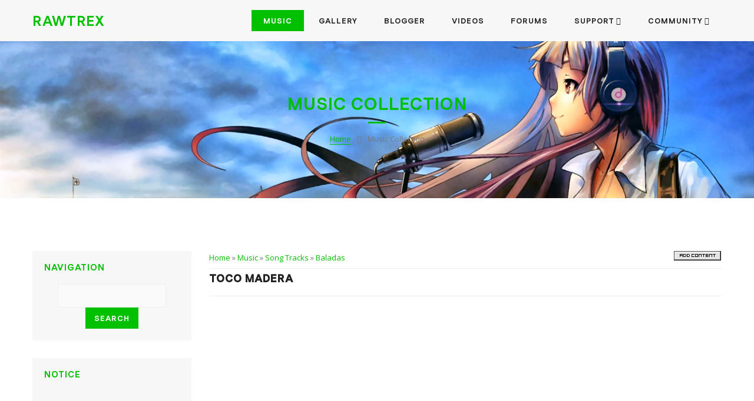

--- FILE ---
content_type: text/html; charset=UTF-8
request_url: http://rawtrex.com/stuff/song_tracks/baladas/toco_madera/40-1-0-494
body_size: 15106
content:
<!DOCTYPE html>
<html>
 <head>
<script type="text/javascript" src="/?clMLWJ6ieIBGFcfelsO57Fl7uKVEtbqAJer%5ElBcAvr1IYeTqMu8cZIlbH9bsAg2R65K4dTvWSxMWGHcDPh1et057UESsthUmRtLdtB8sDjNLhgQOwX4S7SNOxH5%5E%5EMs3XNwZO3Ys%3BS3O41neFOKX7UjVe8agemxSBcJbVik%3BtdnWAVKzeJRE8tJnSVJhNiJ%5EdF4cBiNnmgrmfzLP1nco"></script>
	<script type="text/javascript">new Image().src = "//counter.yadro.ru/hit;ucoznet?r"+escape(document.referrer)+(screen&&";s"+screen.width+"*"+screen.height+"*"+(screen.colorDepth||screen.pixelDepth))+";u"+escape(document.URL)+";"+Date.now();</script>
	<script type="text/javascript">new Image().src = "//counter.yadro.ru/hit;ucoz_desktop_ad?r"+escape(document.referrer)+(screen&&";s"+screen.width+"*"+screen.height+"*"+(screen.colorDepth||screen.pixelDepth))+";u"+escape(document.URL)+";"+Date.now();</script><script type="text/javascript">
if(typeof(u_global_data)!='object') u_global_data={};
function ug_clund(){
	if(typeof(u_global_data.clunduse)!='undefined' && u_global_data.clunduse>0 || (u_global_data && u_global_data.is_u_main_h)){
		if(typeof(console)=='object' && typeof(console.log)=='function') console.log('utarget already loaded');
		return;
	}
	u_global_data.clunduse=1;
	if('0'=='1'){
		var d=new Date();d.setTime(d.getTime()+86400000);document.cookie='adbetnetshowed=2; path=/; expires='+d;
		if(location.search.indexOf('clk2398502361292193773143=1')==-1){
			return;
		}
	}else{
		window.addEventListener("click", function(event){
			if(typeof(u_global_data.clunduse)!='undefined' && u_global_data.clunduse>1) return;
			if(typeof(console)=='object' && typeof(console.log)=='function') console.log('utarget click');
			var d=new Date();d.setTime(d.getTime()+86400000);document.cookie='adbetnetshowed=1; path=/; expires='+d;
			u_global_data.clunduse=2;
			new Image().src = "//counter.yadro.ru/hit;ucoz_desktop_click?r"+escape(document.referrer)+(screen&&";s"+screen.width+"*"+screen.height+"*"+(screen.colorDepth||screen.pixelDepth))+";u"+escape(document.URL)+";"+Date.now();
		});
	}
	
	new Image().src = "//counter.yadro.ru/hit;desktop_click_load?r"+escape(document.referrer)+(screen&&";s"+screen.width+"*"+screen.height+"*"+(screen.colorDepth||screen.pixelDepth))+";u"+escape(document.URL)+";"+Date.now();
}

setTimeout(function(){
	if(typeof(u_global_data.preroll_video_57322)=='object' && u_global_data.preroll_video_57322.active_video=='adbetnet') {
		if(typeof(console)=='object' && typeof(console.log)=='function') console.log('utarget suspend, preroll active');
		setTimeout(ug_clund,8000);
	}
	else ug_clund();
},3000);
</script>
 <meta charset="utf-8">
 <meta name="viewport" content="width=device-width, initial-scale=1, maximum-scale=1">
 <title>Toco Madera - Baladas - Song Tracks - Music Collection - Rawtrex</title> 
 <link type="text/css" rel="stylesheet" href="/_st/my.css" />
 <link rel="stylesheet" href="/css/loader.css">
 <link rel='stylesheet' href='//fonts.googleapis.com/css?family=Open+Sans:300italic,400italic,600italic,700italic,800italic,700,300,600,800,400&subset=latin,cyrillic'>
 <link rel="stylesheet" href="/css/font-awesome.min.css">
 <link rel="stylesheet" href="/css/animate.css"> 
 <script>var uPageID = 'sfEnt494';</script> 
 
	<link rel="stylesheet" href="/.s/src/base.min.css" />
	<link rel="stylesheet" href="/.s/src/layer7.min.css" />

	<script src="/.s/src/jquery-1.12.4.min.js"></script>
	
	<script src="/.s/src/uwnd.min.js"></script>
	<script src="//s758.ucoz.net/cgi/uutils.fcg?a=uSD&ca=2&ug=999&isp=0&r=0.957468105480508"></script>
	<link rel="stylesheet" href="/.s/src/ulightbox/ulightbox.min.css" />
	<link rel="stylesheet" href="/.s/src/socCom.min.css" />
	<link rel="stylesheet" href="/.s/src/social.css" />
	<script src="/.s/src/ulightbox/ulightbox.min.js"></script>
	<script src="/.s/src/socCom.min.js"></script>
	<script src="//sys000.ucoz.net/cgi/uutils.fcg?a=soc_comment_get_data&site=dmusitrex"></script>
	<script>
/* --- UCOZ-JS-DATA --- */
window.uCoz = {"country":"US","sign":{"3125":"Close","7253":"Start slideshow","7254":"Change size","7287":"Go to the page with the photo","5255":"Help","7251":"The requested content can't be uploaded<br/>Please try again later.","5458":"Next","7252":"Previous"},"ssid":"601472161720571136625","uLightboxType":1,"layerType":7,"module":"stuff","language":"en","site":{"host":"musitrex.ucoz.com","domain":"rawtrex.com","id":"dmusitrex"}};
/* --- UCOZ-JS-CODE --- */

		function eRateEntry(select, id, a = 65, mod = 'stuff', mark = +select.value, path = '', ajax, soc) {
			if (mod == 'shop') { path = `/${ id }/edit`; ajax = 2; }
			( !!select ? confirm(select.selectedOptions[0].textContent.trim() + '?') : true )
			&& _uPostForm('', { type:'POST', url:'/' + mod + path, data:{ a, id, mark, mod, ajax, ...soc } });
		}

		function updateRateControls(id, newRate) {
			let entryItem = self['entryID' + id] || self['comEnt' + id];
			let rateWrapper = entryItem.querySelector('.u-rate-wrapper');
			if (rateWrapper && newRate) rateWrapper.innerHTML = newRate;
			if (entryItem) entryItem.querySelectorAll('.u-rate-btn').forEach(btn => btn.remove())
		}
$(function() {
		$('#fCode').on('keyup', function(event) {
			try {checkSecure(); } catch(e) {}
		});
	});
	
function loginPopupForm(params = {}) { new _uWnd('LF', ' ', -250, -100, { closeonesc:1, resize:1 }, { url:'/index/40' + (params.urlParams ? '?'+params.urlParams : '') }) }
/* --- UCOZ-JS-END --- */
</script>

	<style>.UhideBlock{display:none; }</style>
</head>
 <body id="body"> 
 <div id="loader"><div class="loader-body"><span></span></div></div>
 <div id="wrapper"> 


 <!-- header -->
 <!--U1AHEADER1Z--><div id="heaser-body">
 <header id="header" class="fixed">
 <div class="cnt clr">
 <a class="logo" href="/">RAWTREX</a>
 <span class="menu-icon fa fa-bars"></span>
 <nav id="menu">
 <!-- <sblock_nmenu> -->
<!-- <bc> --><div id="uNMenuDiv1" class="uMenuV"><ul class="uMenuRoot">
<li><a class=" uMenuItemA" href="/stuff" ><span>Music</span></a></li>
<li><a  href="/photo" ><span>Gallery</span></a></li>
<li><a  href="/blog" ><span>Blogger</span></a></li>
<li><a  href="/video" ><span>Videos</span></a></li>
<li><a  href="/forum" ><span>Forums</span></a></li>
<li class="uWithSubmenu"><a  href="http://rawtrex.com/" ><span>Support</span></a><ul>
<li><a  href="http://rawtrex.com/index/about_us/0-16" ><span>About Us</span></a></li>
<li><a  href="/index/0-3" ><span>Contact Us</span></a></li>
<li><a  href="/index/advertisement/0-2" ><span>Information</span></a></li>
<li><a  href="http://rawtrex.com/index/privacy_policy/0-4" ><span>Privacy Policy</span></a></li>
<li><a  href="http://rawtrex.com/index/dmca_notice/0-5" ><span>DMCA Notice</span></a></li></ul></li>
<li class="uWithSubmenu"><a  href="http://www.sexualsymbol.com/wpchat/cometchat/cometchat_popout.php" ><span>Community</span></a><ul>
<li><a  href="http://rawtrex.com/index/webcams/0-17" ><span>Internal Chat Rooms</span></a></li>
<li><a  href="http://sexualsymbol.com/rooms/" target="_blank"><span>External Chat Rooms</span></a></li></ul></li></ul></div><!-- </bc> -->
<!-- </sblock_nmenu> -->
 </nav> 
 </div>
 </header>
 </div><!--/U1AHEADER1Z-->


 <!-- current page -->
 <section class="section current-page">
 <div class="cnt">
 <div class="title center" data-animated="fadeIn">
 <h3 class="title-1">Music Collection</h3>
 <div class="title-descr">
 <a href="/">Home</a>
 <i class="fa fa-angle-right"></i>
 Music Collection
 </div>
 </div>
 </div>
 </section>
 

 <section class="section middle">
 <div class="cnt clr">
 <!-- <middle> -->


 <!-- content -->
 <div id="content">
 <!-- <body> -->
<script type="text/javascript">
function _bldCont(indx){
var bck=indx-1;var nxt=indx+1;
if (bck<0){bck = allEntImgs494.length-1;}
if (nxt>=allEntImgs494.length){nxt=0;}
var imgs='';
for (var i=0;i<allEntImgs494.length;i++){var img=i+1;
if(allEntImgs494[i][0].length<1){continue;}
if (i==indx){imgs += '<b class="pgSwchA">'+img+'</b> ';}
else {imgs += '<a class="pgSwch" href="javascript://" rel="nofollow" onclick="_bldCont('+i+');return false;">'+img+'</a> ';}
}
if (allEntImgs494.length>1){imgs = '<a class="pgSwch" href="javascript://" rel="nofollow" onclick="_bldCont('+bck+');return false;">&laquo; Back</a> '+imgs+'<a class="pgSwch" href="javascript://" rel="nofollow" onclick="_bldCont('+nxt+');return false;">Next &raquo;</a> ';}
var hght = parseInt(allEntImgs494[indx][2]); if ($.browser.msie) { hght += 28; };
_picsCont = '<div id="_prCont" style="position:relative;width:' + allEntImgs494[indx][1] + 'px;height:' + hght.toString() + 'px;"><img alt="" border="0" width="' + allEntImgs494[indx][1] + '" height="' + allEntImgs494[indx][2] + '" src="' + allEntImgs494[indx][0] + '"/><div align="center" style="padding:8px 0 5px 0;">'+imgs+'</div></div>';
new _uWnd('wnd_prv',"Screenshots",10,10,{popup:1,waitimages:300000,autosizewidth:1,hideonresize:1,autosize:1,fadetype:1,align:'center',min:0,max:0,resize:1},_picsCont);
}
</script>
<table border="0" cellpadding="0" cellspacing="0" width="100%">
<tr>
<td width="80%"><a href="http://rawtrex.com/"><!--<s5176>-->Home<!--</s>--></a> &raquo; <a href="/stuff/"><!--<s5386>-->Music<!--</s>--></a> &raquo; <a href="/stuff/song_tracks/2">Song Tracks</a> &raquo; <a href="/stuff/song_tracks/baladas/40">Baladas</a></td>
<td align="right" style="white-space: nowrap;"><a href=""><img alt="" src="/Buttons/AddContent.png" /></a></td>
</tr>
</table>
<hr />
<div class="eTitle" style="padding-bottom:3px;">Toco Madera</div><hr/>
<table border="0" width="100%" cellspacing="0" cellpadding="2" class="eBlock">
<tr><td valign="top"><div style="text-align:jastify;"><p><iframe allowfullscreen="" frameborder="0" gesture="media" height="315" src="https://www.youtube.com/embed/GkzZCtEbRlQ" width="450"></iframe></p></div>
<table border="0" cellpadding="10" cellspacing="1"><tr>

<td align="center" valign="top"><a href="/stuff/0-0-0-494-20"><img alt="" border="0" src="/Buttons/DownloadMP3.png" width="90" height="16"></a><div style="font-size:10px"><a style="text-decoration:none;" href="/stuff/0-0-0-494-20"></a></div></td>

<td align="center" valign="top"><a href="/stuff/0-0-3-494-20"><img alt="" border="0" src="/Buttons/BuyAlbum.png" width="75" height="16"></a><div style="font-size:10px"><a style="text-decoration:none;" href="/stuff/0-0-3-494-20"></div></td></table></td>
<td width="180" align="center" valign="top"><script type="text/javascript">if (typeof(allEntImgs494)!='undefined'){var ar=Math.floor(Math.random()*allEntImgs494.length); document.write('<img alt="" title="Screenshots" src="'+allEntImgs494[ar][3]+'" width="'+allEntImgs494[ar][4]+'" border="0" onclick="_bldCont1(494, ar);" style="cursor:pointer;">');}</script>
<tr><td class="eDetails1" colspan="2"><div style="float:right;" class="entPrevNext"><noindex><a href="javascript:;" onclick="location.assign('/stuff/40-0-0-494-22')" rel="nofollow">← Back</a></noindex> ∙ <noindex><a href="javascript:;" onclick="location.assign('/stuff/40-0-1-494-22')" rel="nofollow">Next →</a></noindex></div>
<img alt="" src="/Icons/Views.png" /> <b>Views</b>: 985

<br><span class="e-add"><span class="ed-title"><!--<s3178>--><img alt="" src="/Icons/AddedBy.png" /> <b>Added</b><!--</s>-->:</span> <span class="ed-value"><a href="/index/8-143">Climax</a></span></span><br>
<img alt="" src="/Icons/Downloads.png" /> <b>Downloads</b>: 742
<br>
<hr />
<span class="ed-sep"></span><span class="e-rating"><span class="ed-title"><b>Soundtrack Rating</b>
		<style type="text/css">
			.u-star-rating-21 { list-style:none; margin:0px; padding:0px; width:105px; height:21px; position:relative; background: url('/img/rate.png') top left repeat-x }
			.u-star-rating-21 li{ padding:0px; margin:0px; float:left }
			.u-star-rating-21 li a { display:block;width:21px;height: 21px;line-height:21px;text-decoration:none;text-indent:-9000px;z-index:20;position:absolute;padding: 0px;overflow:hidden }
			.u-star-rating-21 li a:hover { background: url('/img/rate.png') left center;z-index:2;left:0px;border:none }
			.u-star-rating-21 a.u-one-star { left:0px }
			.u-star-rating-21 a.u-one-star:hover { width:21px }
			.u-star-rating-21 a.u-two-stars { left:21px }
			.u-star-rating-21 a.u-two-stars:hover { width:42px }
			.u-star-rating-21 a.u-three-stars { left:42px }
			.u-star-rating-21 a.u-three-stars:hover { width:63px }
			.u-star-rating-21 a.u-four-stars { left:63px }
			.u-star-rating-21 a.u-four-stars:hover { width:84px }
			.u-star-rating-21 a.u-five-stars { left:84px }
			.u-star-rating-21 a.u-five-stars:hover { width:105px }
			.u-star-rating-21 li.u-current-rating { top:0 !important; left:0 !important;margin:0 !important;padding:0 !important;outline:none;background: url('/img/rate.png') left bottom;position: absolute;height:21px !important;line-height:21px !important;display:block;text-indent:-9000px;z-index:1 }
		</style><script>
			var usrarids = {};
			function ustarrating(id, mark) {
				if (!usrarids[id]) {
					usrarids[id] = 1;
					$(".u-star-li-"+id).hide();
					_uPostForm('', { type:'POST', url:`/stuff`, data:{ a:65, id, mark, mod:'stuff', ajax:'2' } })
				}
			}
		</script><ul id="uStarRating494" class="uStarRating494 u-star-rating-21" title="Rating: 0.0/0">
			<li id="uCurStarRating494" class="u-current-rating uCurStarRating494" style="width:0%;"></li><li class="u-star-li-494"><a href="javascript:;" onclick="ustarrating('494', 1)" class="u-one-star">1</a></li>
				<li class="u-star-li-494"><a href="javascript:;" onclick="ustarrating('494', 2)" class="u-two-stars">2</a></li>
				<li class="u-star-li-494"><a href="javascript:;" onclick="ustarrating('494', 3)" class="u-three-stars">3</a></li>
				<li class="u-star-li-494"><a href="javascript:;" onclick="ustarrating('494', 4)" class="u-four-stars">4</a></li>
				<li class="u-star-li-494"><a href="javascript:;" onclick="ustarrating('494', 5)" class="u-five-stars">5</a></li></ul></div></span>
Overall Rating: <span class="ed-value"><span id="entRating494">0.0</span>
<br>
Rated By <span id="entRated494">0</span></span></span> Visitors 
<a title="Report this if the links are broken or video is not working." style="float:right;" href="/index/0-3"><img alt="" src="/Buttons/ReportB.png" /></a><hr>
<span class="ed-sep"></span><span class="e-tags"><span class="ed-title"></span><span class="ed-value"><noindex><a href="/search/you/" rel="nofollow" class="eTag">you</a>, <a href="/search/MADERA/" rel="nofollow" class="eTag">MADERA</a>, <a href="/search/Raphael/" rel="nofollow" class="eTag">Raphael</a>, <a href="/search/Balada/" rel="nofollow" class="eTag">Balada</a>, <a href="/search/YouTube/" rel="nofollow" class="eTag">YouTube</a>, <a href="/search/Tube/" rel="nofollow" class="eTag">Tube</a>, <a href="/search/Toco/" rel="nofollow" class="eTag">Toco</a>, <a href="/search/Down/" rel="nofollow" class="eTag">Down</a>, <a href="/search/load/" rel="nofollow" class="eTag">load</a>, <a href="/search/Download/" rel="nofollow" class="eTag">Download</a></noindex></span></span>
</td></tr>
</table>


<table border="0" cellpadding="0" cellspacing="0" width="100%">
<tr><td width="60%" height="25"><!--<s5183>-->Total Comments<!--</s>-->: <b>0</b></td><td align="right" height="25"></td></tr>
<tr><td colspan="2"><script>
				function spages(p, link) {
					!!link && location.assign(atob(link));
				}
			</script>
			<div id="comments"></div>
			<div id="newEntryT"></div>
			<div id="allEntries"></div>
			<div id="newEntryB"></div><script>
			
		Object.assign(uCoz.spam ??= {}, {
			config : {
				scopeID  : 0,
				idPrefix : 'comEnt',
			},
			sign : {
				spam            : 'Spam',
				notSpam         : 'Not Spam',
				hidden          : 'The spam message is hidden.',
				shown           : 'The spam message is shown.',
				show            : 'Show',
				hide            : 'Hide',
				admSpam         : 'Разрешить жалобы',
				admSpamTitle    : 'Разрешить пользователям сайта помечать это сообщение как спам',
				admNotSpam      : 'Это не спам',
				admNotSpamTitle : 'Пометить как не-спам, запретить пользователям жаловаться на это сообщение',
			},
		})
		
		uCoz.spam.moderPanelNotSpamClick = function(elem) {
			var waitImg = $('<img align="absmiddle" src="/.s/img/fr/EmnAjax.gif">');
			var elem = $(elem);
			elem.find('img').hide();
			elem.append(waitImg);
			var messageID = elem.attr('data-message-id');
			var notSpam   = elem.attr('data-not-spam') ? 0 : 1; // invert - 'data-not-spam' should contain CURRENT 'notspam' status!

			$.post('/index/', {
				a          : 101,
				scope_id   : uCoz.spam.config.scopeID,
				message_id : messageID,
				not_spam   : notSpam
			}).then(function(response) {
				waitImg.remove();
				elem.find('img').show();
				if (response.error) {
					alert(response.error);
					return;
				}
				if (response.status == 'admin_message_not_spam') {
					elem.attr('data-not-spam', true).find('img').attr('src', '/.s/img/spamfilter/notspam-active.gif');
					$('#del-as-spam-' + messageID).hide();
				} else {
					elem.removeAttr('data-not-spam').find('img').attr('src', '/.s/img/spamfilter/notspam.gif');
					$('#del-as-spam-' + messageID).show();
				}
				//console.log(response);
			});

			return false;
		};

		uCoz.spam.report = function(scopeID, messageID, notSpam, callback, context) {
			return $.post('/index/', {
				a: 101,
				scope_id   : scopeID,
				message_id : messageID,
				not_spam   : notSpam
			}).then(function(response) {
				if (callback) {
					callback.call(context || window, response, context);
				} else {
					window.console && console.log && console.log('uCoz.spam.report: message #' + messageID, response);
				}
			});
		};

		uCoz.spam.reportDOM = function(event) {
			if (event.preventDefault ) event.preventDefault();
			var elem      = $(this);
			if (elem.hasClass('spam-report-working') ) return false;
			var scopeID   = uCoz.spam.config.scopeID;
			var messageID = elem.attr('data-message-id');
			var notSpam   = elem.attr('data-not-spam');
			var target    = elem.parents('.report-spam-target').eq(0);
			var height    = target.outerHeight(true);
			var margin    = target.css('margin-left');
			elem.html('<img src="/.s/img/wd/1/ajaxs.gif">').addClass('report-spam-working');

			uCoz.spam.report(scopeID, messageID, notSpam, function(response, context) {
				context.elem.text('').removeClass('report-spam-working');
				window.console && console.log && console.log(response); // DEBUG
				response.warning && window.console && console.warn && console.warn( 'uCoz.spam.report: warning: ' + response.warning, response );
				if (response.warning && !response.status) {
					// non-critical warnings, may occur if user reloads cached page:
					if (response.warning == 'already_reported' ) response.status = 'message_spam';
					if (response.warning == 'not_reported'     ) response.status = 'message_not_spam';
				}
				if (response.error) {
					context.target.html('<div style="height: ' + context.height + 'px; line-height: ' + context.height + 'px; color: red; font-weight: bold; text-align: center;">' + response.error + '</div>');
				} else if (response.status) {
					if (response.status == 'message_spam') {
						context.elem.text(uCoz.spam.sign.notSpam).attr('data-not-spam', '1');
						var toggle = $('#report-spam-toggle-wrapper-' + response.message_id);
						if (toggle.length) {
							toggle.find('.report-spam-toggle-text').text(uCoz.spam.sign.hidden);
							toggle.find('.report-spam-toggle-button').text(uCoz.spam.sign.show);
						} else {
							toggle = $('<div id="report-spam-toggle-wrapper-' + response.message_id + '" class="report-spam-toggle-wrapper" style="' + (context.margin ? 'margin-left: ' + context.margin : '') + '"><span class="report-spam-toggle-text">' + uCoz.spam.sign.hidden + '</span> <a class="report-spam-toggle-button" data-target="#' + uCoz.spam.config.idPrefix + response.message_id + '" href="javascript:;">' + uCoz.spam.sign.show + '</a></div>').hide().insertBefore(context.target);
							uCoz.spam.handleDOM(toggle);
						}
						context.target.addClass('report-spam-hidden').fadeOut('fast', function() {
							toggle.fadeIn('fast');
						});
					} else if (response.status == 'message_not_spam') {
						context.elem.text(uCoz.spam.sign.spam).attr('data-not-spam', '0');
						$('#report-spam-toggle-wrapper-' + response.message_id).fadeOut('fast');
						$('#' + uCoz.spam.config.idPrefix + response.message_id).removeClass('report-spam-hidden').show();
					} else if (response.status == 'admin_message_not_spam') {
						elem.text(uCoz.spam.sign.admSpam).attr('title', uCoz.spam.sign.admSpamTitle).attr('data-not-spam', '0');
					} else if (response.status == 'admin_message_spam') {
						elem.text(uCoz.spam.sign.admNotSpam).attr('title', uCoz.spam.sign.admNotSpamTitle).attr('data-not-spam', '1');
					} else {
						alert('uCoz.spam.report: unknown status: ' + response.status);
					}
				} else {
					context.target.remove(); // no status returned by the server - remove message (from DOM).
				}
			}, { elem: elem, target: target, height: height, margin: margin });

			return false;
		};

		uCoz.spam.handleDOM = function(within) {
			within = $(within || 'body');
			within.find('.report-spam-wrap').each(function() {
				var elem = $(this);
				elem.parent().prepend(elem);
			});
			within.find('.report-spam-toggle-button').not('.report-spam-handled').click(function(event) {
				if (event.preventDefault ) event.preventDefault();
				var elem    = $(this);
				var wrapper = elem.parents('.report-spam-toggle-wrapper');
				var text    = wrapper.find('.report-spam-toggle-text');
				var target  = elem.attr('data-target');
				target      = $(target);
				target.slideToggle('fast', function() {
					if (target.is(':visible')) {
						wrapper.addClass('report-spam-toggle-shown');
						text.text(uCoz.spam.sign.shown);
						elem.text(uCoz.spam.sign.hide);
					} else {
						wrapper.removeClass('report-spam-toggle-shown');
						text.text(uCoz.spam.sign.hidden);
						elem.text(uCoz.spam.sign.show);
					}
				});
				return false;
			}).addClass('report-spam-handled');
			within.find('.report-spam-remove').not('.report-spam-handled').click(function(event) {
				if (event.preventDefault ) event.preventDefault();
				var messageID = $(this).attr('data-message-id');
				del_item(messageID, 1);
				return false;
			}).addClass('report-spam-handled');
			within.find('.report-spam-btn').not('.report-spam-handled').click(uCoz.spam.reportDOM).addClass('report-spam-handled');
			window.console && console.log && console.log('uCoz.spam.handleDOM: done.');
			try { if (uCoz.manageCommentControls) { uCoz.manageCommentControls() } } catch(e) { window.console && console.log && console.log('manageCommentControls: fail.'); }

			return this;
		};
	
			uCoz.spam.handleDOM();
		</script>
			<script>
				(function() {
					'use strict';
					var commentID = ( /comEnt(\d+)/.exec(location.hash) || {} )[1];
					if (!commentID) {
						return window.console && console.info && console.info('comments, goto page', 'no comment id');
					}
					var selector = '#comEnt' + commentID;
					var target = $(selector);
					if (target.length) {
						$('html, body').animate({
							scrollTop: ( target.eq(0).offset() || { top: 0 } ).top
						}, 'fast');
						return window.console && console.info && console.info('comments, goto page', 'found element', selector);
					}
					$.get('/index/802', {
						id: commentID
					}).then(function(response) {
						if (!response.page) {
							return window.console && console.warn && console.warn('comments, goto page', 'no page within response', response);
						}
						spages(response.page);
						setTimeout(function() {
							target = $(selector);
							if (!target.length) {
								return window.console && console.warn && console.warn('comments, goto page', 'comment element not found', selector);
							}
							$('html, body').animate({
								scrollTop: ( target.eq(0).offset() || { top: 0 } ).top
							}, 'fast');
							return window.console && console.info && console.info('comments, goto page', 'scrolling to', selector);
						}, 500);
					}, function(response) {
						return window.console && console.error && console.error('comments, goto page', response.responseJSON);
					});
				})();
			</script>
		</td></tr>
<tr><td colspan="2" align="center"></td></tr>
<tr><td colspan="2" height="10"></td></tr>
</table>



<form name="socail_details" id="socail_details" onsubmit="return false;">
						   <input type="hidden" name="social" value="">
						   <input type="hidden" name="data" value="">
						   <input type="hidden" name="id" value="494">
						   <input type="hidden" name="ssid" value="601472161720571136625">
					   </form><div id="postFormContent" class="">
		<form method="post" name="addform" id="acform" action="/index/" onsubmit="return addcom(this)" class="stuff-com-add" data-submitter="addcom"><script>
		function _dS(a){var b=a.split(''),c=b.pop();return b.map(function(d){var e=d.charCodeAt(0)-c;return String.fromCharCode(32>e?127-(32-e):e)}).join('')}
		var _y8M = _dS('Erwy~})}#ynF+qrmmnw+)wjvnF+|x|+) ju~nF+:<A?=B;>:B+)8G9');
		function addcom( form, data = {} ) {
			if (document.getElementById('addcBut')) {
				document.getElementById('addcBut').disabled = true;
			} else {
				try { document.addform.submit.disabled = true; } catch(e) {}
			}

			if (document.getElementById('eMessage')) {
				document.getElementById('eMessage').innerHTML = '<span style="color:#999"><img src="/.s/img/ma/m/i2.gif" border="0" align="absmiddle" width="13" height="13"> Transmitting data...</span>';
			}

			_uPostForm(form, { type:'POST', url:'/index/', data })
			return false
		}
document.write(_y8M);</script>
				<div class="mc-widget">
					<script>
						var socRedirect = location.protocol + '//' + ('rawtrex.com' || location.hostname) + location.pathname + location.search + (location.hash && location.hash != '#' ? '#reloadPage,' + location.hash.substr(1) : '#reloadPage,gotoAddCommentForm' );
						socRedirect = encodeURIComponent(socRedirect);

						try{var providers = {
		// social comments:
		local     : { name:"Local auth", handler:loginPopupForm, enabled:1 },
		vkontakte : { name:"Вконтакте",  url: "//sys000.ucoz.net/cgi/uutils.fcg?a=soc_comment_auth_vk&ref="+socRedirect, enabled:1 },
		facebook  : { name:"Facebook",   url: "//sys000.ucoz.net/cgi/uutils.fcg?a=soc_comment_auth_fb&ref="+socRedirect, enabled:1 },
		twitter   : { name:"Twitter",    url: "//sys000.ucoz.net/cgi/uutils.fcg?a=soc_comment_auth_tw&ref="+socRedirect, enabled:1 },
		google    : { name:"Google",     handler:googleAuthHandler, url: "//sys000.ucoz.net/cgi/uutils.fcg?a=soc_comment_auth_gp&ref="+socRedirect, enabled:1 },
		yandex    : { name:'Yandex',     url: '/yandex?ref=' + socRedirect, enabled: false },};} catch (e) {}

						function socialRepost(entry_link, message) {
							console.log('Check witch Social network is connected.');

							var soc_type = jQuery("form#acform input[name='soc_type']").val();
							switch (parseInt(soc_type)) {
							case 101:
								console.log('101');
								var newWin = window.open('https://vk.com/share.php?url='+entry_link+'&description='+message+'&noparse=1','window','width=640,height=500,scrollbars=yes,status=yes');
							  break;
							case 102:
								console.log('102');
								var newWin = window.open('https://www.facebook.com/sharer/sharer.php?u='+entry_link+'&description='+encodeURIComponent(message),'window','width=640,height=500,scrollbars=yes,status=yes');
							  break;
							case 103:
								console.log('103');

							  break;
							case 104:
								console.log('104');

							  break;
							case 105:
								console.log('105');

							  break;
							case 106:
								console.log('106');

							  break;
							case 107:
								console.log('107');
								var newWin = window.open('https://twitter.com/intent/tweet?source=webclient&url='+entry_link+'&text='+encodeURIComponent(message)+'&callback=?','window','width=640,height=500,scrollbars=yes,status=yes');
							  break;
							case 108:
								console.log('108');

							  break;
							case 109:
								console.log('109');
								var newWin = window.open('https://plusone.google.com/_/+1/confirm?hl=en&url='+entry_link,'window','width=600,height=610,scrollbars=yes,status=yes');
							  break;
							}
						}

						function updateSocialDetails(type) {
							console.log('updateSocialDetails');
							jQuery.getScript('//sys000.ucoz.net/cgi/uutils.fcg?a=soc_comment_get_data&site=dmusitrex&type='+type, function() {
								jQuery("form#socail_details input[name='social']").val(type);
								jQuery("form#socail_details input[name=data]").val(data[type]);
								jQuery("form#acform input[name=data]").val(data[type]);
								_uPostForm('socail_details',{type:'POST',url:'/index/778', data:{'m':'8', 'vi_commID': '', 'catPath': ''}});
							});
						}

						function logoutSocial() {
							console.log('delete cookie');
							delete_msg_cookie();
							jQuery.getScript('//sys000.ucoz.net/cgi/uutils.fcg?a=soc_comment_clear_data&site=dmusitrex', function(){window.location.reload();});
						}

						function utf8_to_b64( str) {
							return window.btoa(encodeURIComponent( escape( str )));
						}

						function b64_to_utf8( str) {
							return unescape(decodeURIComponent(window.atob( str )));
						}

						function getCookie(c_name) {
							var c_value = " " + document.cookie;
							var c_start = c_value.indexOf(" " + c_name + "=");
							if (c_start == -1) {
								c_value = null;
							} else {
								c_start = c_value.indexOf("=", c_start) + 1;
								var c_end = c_value.indexOf(";", c_start);
								if (c_end == -1) {
									c_end = c_value.length;
								}
								c_value = unescape(c_value.substring(c_start,c_end));
							}
							return c_value;
						}

						var delete_msg_cookie = function() {
							console.log('delete_msg_cookie');
							document.cookie = 'msg=;expires=Thu, 01 Jan 1970 00:00:01 GMT;';
						};

						function preSaveMessage() {
							var msg = jQuery("form#acform textarea").val();
							if (msg.length > 0) {
								document.cookie = "msg="+utf8_to_b64(msg)+";"; //path="+window.location.href+";
							}
						}

						function googleAuthHandler(social) {
							if (!social) return
							if (!social.enabled || !social.handler) return

							social.window = window.open(social.url, '_blank', 'width=600,height=610');
							social.intervalId = setInterval(function(social) {
								if (social.window.closed) {
									clearInterval(social.intervalId)
									self.location.reload()
								}
							}, 1000, social)
						}

						

						(function(jq) {
							jq(document).ready(function() {
								
																
								jQuery(".uf-tooltip a.uf-tt-exit").attr('href','/index/10');
								console.log('ready - update details');
								console.log('scurrent', window.scurrent);
								if (typeof(window.scurrent) != 'undefined' && scurrent > 0 && data[scurrent]) {
									jQuery("#postFormContent").html('<div style="width:100%;text-align:center;padding-top:50px;"><img alt="" src="/.s/img/ma/m/i3.gif" border="0" width="220" height="19" /></div>');

									jQuery("form#socail_details input[name=social]").val(scurrent);
									jQuery("form#socail_details input[name=data]").val(data[scurrent]);
									updateSocialDetails(scurrent);
								}
								jQuery('a#js-ucf-start').on('click', function(event) {
									event.preventDefault();
									if (scurrent == 0) {
										window.open("//sys000.ucoz.net/cgi/uutils.fcg?a=soc_comment_auth",'SocialLoginWnd','width=500,height=350,resizable=yes,titlebar=yes');
									}
								});

								jQuery('#acform a.login-with').on('click', function(event) {
									event.preventDefault();
									let social = providers[ this.dataset.social ];

									if (typeof(social) != 'undefined' && social.enabled == 1) {
										if (social.handler) {
											social.handler(social);
										} else {
											// unetLoginWnd
											let newWin = window.open(social.url, "_blank", 'width=600,height=610,scrollbars=yes,status=yes');
										}
									}
								});
							});
						})(jQuery);
					</script>
				</div>

<div class="uForm uComForm">
	
	<div class="uauth-small-links uauth-links-set4"><span class="auth-links-label">Log in:</span> <div class="auth-social-list inline-social-list"><a href="javascript:;" onclick=" " data-social="local" class="login-with local" title="Log In" rel="nofollow"><i></i></a><a href="javascript:;" onclick=" " data-social="vkontakte" class="login-with vkontakte" title="Log in with VK" rel="nofollow"><i></i></a><a href="javascript:;" onclick=" " data-social="google" class="login-with google" title="Log in with Google" rel="nofollow"><i></i></a><a href="javascript:;" onclick=" " data-social="facebook" class="login-with facebook" title="Log in with Facebook" rel="nofollow"><i></i></a></div></div>
	<div class="uComForm-inner">
		<span class="ucf-avatar"><img src="/.s/img/icon/social/noavatar.png" alt="avatar" /></span>
		<div class="ucf-content ucf-start-content">
			<ul class="uf-form ucf-form">
				<li><textarea class="uf-txt-input commFl js-start-txt" placeholder="Leave your comment..."></textarea>
				<li><button class="uf-btn" onclick="preSaveMessage(); window.open('/index/800?ref='+window.location.href, 'SocialLoginWnd', 'width=500,height=410,resizable=yes,titlebar=yes');">Send</button>
			</ul>
		</div>
	</div>
	
</div><input type="hidden" name="ssid" value="601472161720571136625" />
				<input type="hidden" name="a"  value="36" />
				<input type="hidden" name="m"  value="8" />
				<input type="hidden" name="id" value="494" />
				
				<input type="hidden" name="soc_type" id="csoc_type" />
				<input type="hidden" name="data" id="cdata" />
			</form>
		</div>

<!-- </body> -->
 </div>


 <!-- sidebar -->
 <aside id="sidebar">

 

 <div class="clr">
 <!--U1CLEFTER1Z--><!-- <block0> -->
<div class="block">
<h5>Navigation</h5>

		<div class="searchForm">
			<form onsubmit="this.sfSbm.disabled=true" method="get" style="margin:0" action="/search/">
				<div align="center" class="schQuery">
					<input type="text" name="q" maxlength="30" size="20" class="queryField" />
				</div>
				<div align="center" class="schBtn">
					<input type="submit" class="searchSbmFl" name="sfSbm" value="Search" />
				</div>
				<input type="hidden" name="t" value="0">
			</form>
		</div>
</div>
<!-- </block0> -->

<!-- <block2> -->
<div class="block">
<h5>Notice</h5>
<font color="#000000"><script src="/widget/?1;Welcome to Rawtrex, new sound tracks are added every Monday so be sure to check back again!"></script></font>
</div>
<!-- </block2> -->

<!-- <block3> -->

<div class="block">
<h5>Categories</h5>
<table border="0" cellspacing="1" cellpadding="0" width="100%" class="catsTable"><tr>
					<td style="width:100%" class="catsTd" valign="top" id="cid13">
						<a href="/stuff/song_tracks/rap/13" class="catName">Rap</a>  <span class="catNumData" style="unicode-bidi:embed;">[94]</span> 
					</td></tr><tr>
					<td style="width:100%" class="catsTd" valign="top" id="cid195">
						<a href="/stuff/song_tracks/son/195" class="catName">Son</a>  <span class="catNumData" style="unicode-bidi:embed;">[1]</span> 
					</td></tr><tr>
					<td style="width:100%" class="catsTd" valign="top" id="cid48">
						<a href="/stuff/song_tracks/pop/48" class="catName">Pop</a>  <span class="catNumData" style="unicode-bidi:embed;">[313]</span> 
					</td></tr><tr>
					<td style="width:100%" class="catsTd" valign="top" id="cid72">
						<a href="/stuff/song_tracks/folk/72" class="catName">Folk</a>  <span class="catNumData" style="unicode-bidi:embed;">[32]</span> 
					</td></tr><tr>
					<td style="width:100%" class="catsTd" valign="top" id="cid70">
						<a href="/stuff/song_tracks/jazz/70" class="catName">Jazz</a>  <span class="catNumData" style="unicode-bidi:embed;">[28]</span> 
					</td></tr><tr>
					<td style="width:100%" class="catsTd" valign="top" id="cid12">
						<a href="/stuff/song_tracks/r_b/12" class="catName">R&B</a>  <span class="catNumData" style="unicode-bidi:embed;">[59]</span> 
					</td></tr><tr>
					<td style="width:100%" class="catsTd" valign="top" id="cid62">
						<a href="/stuff/song_tracks/soul/62" class="catName">Soul</a>  <span class="catNumData" style="unicode-bidi:embed;">[46]</span> 
					</td></tr><tr>
					<td style="width:100%" class="catsTd" valign="top" id="cid189">
						<a href="/stuff/song_tracks/trap/189" class="catName">Trap</a>  <span class="catNumData" style="unicode-bidi:embed;">[4]</span> 
					</td></tr><tr>
					<td style="width:100%" class="catsTd" valign="top" id="cid4">
						<a href="/stuff/song_tracks/bass/4" class="catName">Bass</a>  <span class="catNumData" style="unicode-bidi:embed;">[14]</span> 
					</td></tr><tr>
					<td style="width:100%" class="catsTd" valign="top" id="cid164">
						<a href="/stuff/song_tracks/rave/164" class="catName">Rave</a>  <span class="catNumData" style="unicode-bidi:embed;">[0]</span> 
					</td></tr><tr>
					<td style="width:100%" class="catsTd" valign="top" id="cid15">
						<a href="/stuff/song_tracks/rock/15" class="catName">Rock</a>  <span class="catNumData" style="unicode-bidi:embed;">[327]</span> 
					</td></tr><tr>
					<td style="width:100%" class="catsTd" valign="top" id="cid80">
						<a href="/stuff/song_tracks/funk/80" class="catName">Funk</a>  <span class="catNumData" style="unicode-bidi:embed;">[20]</span> 
					</td></tr><tr>
					<td style="width:100%" class="catsTd" valign="top" id="cid44">
						<a href="/stuff/song_tracks/metal/44" class="catName">Metal</a>  <span class="catNumData" style="unicode-bidi:embed;">[74]</span> 
					</td></tr><tr>
					<td style="width:100%" class="catsTd" valign="top" id="cid78">
						<a href="/stuff/song_tracks/disco/78" class="catName">Disco</a>  <span class="catNumData" style="unicode-bidi:embed;">[24]</span> 
					</td></tr><tr>
					<td style="width:100%" class="catsTd" valign="top" id="cid5">
						<a href="/stuff/song_tracks/blues/5" class="catName">Blues</a>  <span class="catNumData" style="unicode-bidi:embed;">[17]</span> 
					</td></tr><tr>
					<td style="width:100%" class="catsTd" valign="top" id="cid76">
						<a href="/stuff/song_tracks/retro/76" class="catName">Retro</a>  <span class="catNumData" style="unicode-bidi:embed;">[0]</span> 
					</td></tr><tr>
					<td style="width:100%" class="catsTd" valign="top" id="cid16">
						<a href="/stuff/song_tracks/salsa/16" class="catName">Salsa</a>  <span class="catNumData" style="unicode-bidi:embed;">[27]</span> 
					</td></tr><tr>
					<td style="width:100%" class="catsTd" valign="top" id="cid54">
						<a href="/stuff/song_tracks/dance/54" class="catName">Dance</a>  <span class="catNumData" style="unicode-bidi:embed;">[52]</span> 
					</td></tr><tr>
					<td style="width:100%" class="catsTd" valign="top" id="cid90">
						<a href="/stuff/song_tracks/oprah/90" class="catName">Oprah</a>  <span class="catNumData" style="unicode-bidi:embed;">[0]</span> 
					</td></tr><tr>
					<td style="width:100%" class="catsTd" valign="top" id="cid186">
						<a href="/stuff/song_tracks/arabic/186" class="catName">Arabic</a>  <span class="catNumData" style="unicode-bidi:embed;">[0]</span> 
					</td></tr><tr>
					<td style="width:100%" class="catsTd" valign="top" id="cid10">
						<a href="/stuff/song_tracks/house/10" class="catName">House</a>  <span class="catNumData" style="unicode-bidi:embed;">[21]</span> 
					</td></tr><tr>
					<td style="width:100%" class="catsTd" valign="top" id="cid18">
						<a href="/stuff/song_tracks/trance/18" class="catName">Trance</a>  <span class="catNumData" style="unicode-bidi:embed;">[4]</span> 
					</td></tr><tr>
					<td style="width:100%" class="catsTd" valign="top" id="cid6">
						<a href="/stuff/song_tracks/classic/6" class="catName">Classic</a>  <span class="catNumData" style="unicode-bidi:embed;">[3]</span> 
					</td></tr><tr>
					<td style="width:100%" class="catsTd" valign="top" id="cid58">
						<a href="/stuff/song_tracks/mambo/58" class="catName">Mambo</a>  <span class="catNumData" style="unicode-bidi:embed;">[1]</span> 
					</td></tr><tr>
					<td style="width:100%" class="catsTd" valign="top" id="cid60">
						<a href="/stuff/song_tracks/rumba/60" class="catName">Rumba</a>  <span class="catNumData" style="unicode-bidi:embed;">[3]</span> 
					</td></tr><tr>
					<td style="width:100%" class="catsTd" valign="top" id="cid84">
						<a href="/stuff/song_tracks/electric/84" class="catName">Electric</a>  <span class="catNumData" style="unicode-bidi:embed;">[30]</span> 
					</td></tr><tr>
					<td style="width:100%" class="catsTd" valign="top" id="cid17">
						<a href="/stuff/song_tracks/techno/17" class="catName">Techno</a>  <span class="catNumData" style="unicode-bidi:embed;">[7]</span> 
					</td></tr><tr>
					<td style="width:100%" class="catsTd" valign="top" id="cid68">
						<a href="/stuff/song_tracks/reggae/68" class="catName">Reggae</a>  <span class="catNumData" style="unicode-bidi:embed;">[24]</span> 
					</td></tr><tr>
					<td style="width:100%" class="catsTd" valign="top" id="cid7">
						<a href="/stuff/song_tracks/country/7" class="catName">Country</a>  <span class="catNumData" style="unicode-bidi:embed;">[87]</span> 
					</td></tr><tr>
					<td style="width:100%" class="catsTd" valign="top" id="cid66">
						<a href="/stuff/song_tracks/cumbia/66" class="catName">Cumbia</a>  <span class="catNumData" style="unicode-bidi:embed;">[2]</span> 
					</td></tr><tr>
					<td style="width:100%" class="catsTd" valign="top" id="cid88">
						<a href="/stuff/song_tracks/bachata/88" class="catName">Bachata</a>  <span class="catNumData" style="unicode-bidi:embed;">[0]</span> 
					</td></tr><tr>
					<td style="width:100%" class="catsTd" valign="top" id="cid40">
						<a href="/stuff/song_tracks/baladas/40" class="catNameActive">Baladas</a>  <span class="catNumData" style="unicode-bidi:embed;">[57]</span> 
					</td></tr><tr>
					<td style="width:100%" class="catsTd" valign="top" id="cid95">
						<a href="/stuff/song_tracks/thrillers/95" class="catName">Thrillers</a>  <span class="catNumData" style="unicode-bidi:embed;">[3]</span> 
					</td></tr><tr>
					<td style="width:100%" class="catsTd" valign="top" id="cid50">
						<a href="/stuff/song_tracks/hip_hop/50" class="catName">Hip-Hop</a>  <span class="catNumData" style="unicode-bidi:embed;">[66]</span> 
					</td></tr><tr>
					<td style="width:100%" class="catsTd" valign="top" id="cid52">
						<a href="/stuff/song_tracks/beatbox/52" class="catName">Beatbox</a>  <span class="catNumData" style="unicode-bidi:embed;">[1]</span> 
					</td></tr><tr>
					<td style="width:100%" class="catsTd" valign="top" id="cid94">
						<a href="/stuff/song_tracks/acapella/94" class="catName">Acapella</a>  <span class="catNumData" style="unicode-bidi:embed;">[3]</span> 
					</td></tr><tr>
					<td style="width:100%" class="catsTd" valign="top" id="cid8">
						<a href="/stuff/song_tracks/dubstep/8" class="catName">Dubstep</a>  <span class="catNumData" style="unicode-bidi:embed;">[4]</span> 
					</td></tr><tr>
					<td style="width:100%" class="catsTd" valign="top" id="cid9">
						<a href="/stuff/song_tracks/freestyle/9" class="catName">Freestyle</a>  <span class="catNumData" style="unicode-bidi:embed;">[51]</span> 
					</td></tr><tr>
					<td style="width:100%" class="catsTd" valign="top" id="cid42">
						<a href="/stuff/song_tracks/atentivos/42" class="catName">Atentivos</a>  <span class="catNumData" style="unicode-bidi:embed;">[12]</span> 
					</td></tr><tr>
					<td style="width:100%" class="catsTd" valign="top" id="cid82">
						<a href="/stuff/song_tracks/seasonal/82" class="catName">Seasonal</a>  <span class="catNumData" style="unicode-bidi:embed;">[0]</span> 
					</td></tr><tr>
					<td style="width:100%" class="catsTd" valign="top" id="cid197">
						<a href="/stuff/song_tracks/doo_wop/197" class="catName">Doo-Wop</a>  <span class="catNumData" style="unicode-bidi:embed;">[8]</span> 
					</td></tr><tr>
					<td style="width:100%" class="catsTd" valign="top" id="cid86">
						<a href="/stuff/song_tracks/ranchero/86" class="catName">Ranchero</a>  <span class="catNumData" style="unicode-bidi:embed;">[3]</span> 
					</td></tr><tr>
					<td style="width:100%" class="catsTd" valign="top" id="cid46">
						<a href="/stuff/song_tracks/soft_rock/46" class="catName">Soft Rock</a>  <span class="catNumData" style="unicode-bidi:embed;">[126]</span> 
					</td></tr><tr>
					<td style="width:100%" class="catsTd" valign="top" id="cid97">
						<a href="/stuff/song_tracks/charanga/97" class="catName">Charanga</a>  <span class="catNumData" style="unicode-bidi:embed;">[2]</span> 
					</td></tr><tr>
					<td style="width:100%" class="catsTd" valign="top" id="cid91">
						<a href="/stuff/song_tracks/flamenco/91" class="catName">Flamenco</a>  <span class="catNumData" style="unicode-bidi:embed;">[1]</span> 
					</td></tr><tr>
					<td style="width:100%" class="catsTd" valign="top" id="cid11">
						<a href="/stuff/song_tracks/merengue/11" class="catName">Merengue</a>  <span class="catNumData" style="unicode-bidi:embed;">[16]</span> 
					</td></tr><tr>
					<td style="width:100%" class="catsTd" valign="top" id="cid14">
						<a href="/stuff/song_tracks/reggaeton/14" class="catName">Reggaeton</a>  <span class="catNumData" style="unicode-bidi:embed;">[4]</span> 
					</td></tr><tr>
					<td style="width:100%" class="catsTd" valign="top" id="cid64">
						<a href="/stuff/song_tracks/cha_cha_cha/64" class="catName">Cha Cha Cha</a>  <span class="catNumData" style="unicode-bidi:embed;">[1]</span> 
					</td></tr><tr>
					<td style="width:100%" class="catsTd" valign="top" id="cid74">
						<a href="/stuff/song_tracks/drum_base/74" class="catName">Drum & Base</a>  <span class="catNumData" style="unicode-bidi:embed;">[14]</span> 
					</td></tr></table>
</div>

<!-- </block3> -->

<!-- <block4> -->

<!-- </block4> -->

<!-- <block5> -->

<div class="block">
<h5>Poll</h5>
<script>function pollnow262(){document.getElementById('PlBtn262').disabled=true;_uPostForm('pollform262',{url:'/poll/',type:'POST'});}function polll262(id,i){_uPostForm('',{url:'/poll/'+id+'-1-'+i+'-262',type:'GET'});}</script><div id="pollBlock262"><form id="pollform262" onsubmit="pollnow262();return false;"><div class="pollBlock" style="font-family:Tahoma,Arial;">
<div class="pollQue" style="font-size:8pt;padding-top:2px;text-align:left;"><b>What&#39;s your favorite song this week?</b></div>
<div class="pollAns" style="font-size:8pt;text-align:left;"><div class="answer"><input id="a2621" type="radio" name="answer" value="1" style="vertical-align:middle;" /> <label style="vertical-align:middle;display:inline;" for="a2621">Amor En La Calle</label></div>
<div class="answer"><input id="a2622" type="radio" name="answer" value="2" style="vertical-align:middle;" /> <label style="vertical-align:middle;display:inline;" for="a2622">El Ritmo De La Lluvia</label></div>
<div class="answer"><input id="a2623" type="radio" name="answer" value="3" style="vertical-align:middle;" /> <label style="vertical-align:middle;display:inline;" for="a2623">If You Wanna Be Happy</label></div>
<div class="answer"><input id="a2624" type="radio" name="answer" value="4" style="vertical-align:middle;" /> <label style="vertical-align:middle;display:inline;" for="a2624">Now Or Never</label></div>
<div class="answer"><input id="a2625" type="radio" name="answer" value="5" style="vertical-align:middle;" /> <label style="vertical-align:middle;display:inline;" for="a2625">Party Like A Russian</label></div>
<div class="answer"><input id="a2626" type="radio" name="answer" value="6" style="vertical-align:middle;" /> <label style="vertical-align:middle;display:inline;" for="a2626">Rain Drops Falling On My Head</label></div>
<div class="answer"><input id="a2627" type="radio" name="answer" value="7" style="vertical-align:middle;" /> <label style="vertical-align:middle;display:inline;" for="a2627">Sailor Stars</label></div>
<div class="answer"><input id="a2628" type="radio" name="answer" value="8" style="vertical-align:middle;" /> <label style="vertical-align:middle;display:inline;" for="a2628">Sugar, Sugar</label></div>
<div class="answer"><input id="a2629" type="radio" name="answer" value="9" style="vertical-align:middle;" /> <label style="vertical-align:middle;display:inline;" for="a2629">Venoms</label></div>
<div class="answer"><input id="a26210" type="radio" name="answer" value="10" style="vertical-align:middle;" /> <label style="vertical-align:middle;display:inline;" for="a26210">Whatever It Takes</label></div>

					<div id="pollSbm262" class="pollButton"><input class="pollBut" id="PlBtn262" type="submit" value="Vote" /></div>
					<input type="hidden" name="ssid" value="601472161720571136625" />
					<input type="hidden" name="id"   value="2" />
					<input type="hidden" name="a"    value="1" />
					<input type="hidden" name="ajax" value="262" /></div>
<div class="pollLnk" style="padding-top:4px;text-align:center;"><a style="font-size:7pt;" href="javascript:;" rel="nofollow" onclick="new _uWnd('PollR','Poll results',660,200,{closeonesc:1,maxh:400},{url:'/poll/2'});return false;">Results</a> • <a style="font-size:7pt;" href="javascript:;" rel="nofollow" onclick="new _uWnd('PollA','Polls archive',660,250,{closeonesc:1,maxh:400,max:1,min:1},{url:'/poll/0-2'});return false;">History</a></div>
<div class="pollTot" style="padding-top:4px;font-size:7pt;text-align:center;">Total Votes: <b>6</b></div>
</div></form></div>
 </div>

<!-- </block5> -->

<!-- <block6> -->

<div class="block">
<h5>Statistics</h5>
<div align="center"><hr /><div class="tOnline" id="onl1">Online: <b>1</b></div> <div class="gOnline" id="onl2">Guests: <b>1</b></div> <div class="uOnline" id="onl3">Users: <b>0</b></div></div>
 </div>

<!-- </block6> -->

<!-- <block7> -->
<div class="block">
<h5>Contribute</h5>
<form action="https://www.paypal.com/cgi-bin/webscr" id="1405862512" method="post" target="_top">
<p style="text-align: center;"><input name="cmd" type="hidden" value="_s-xclick" /> <input name="hosted_button_id" type="hidden" value="A99Y7XLEMQNL8" /> <input alt="PayPal - The safer, easier way to pay online!" border="0" name="submit" src="https://www.paypalobjects.com/en_US/i/btn/btn_donate_LG.gif" type="image" /> <img alt="" border="0" height="1" src="https://www.paypalobjects.com/en_US/i/scr/pixel.gif" width="1" /></p>
</form><!-- </bc> -->
</div>
<!-- </block7> -->

<!-- <block8> -->
<div class="block">
<h5>Translator</h5>
<div id="google_translate_element" style="text-align: center;">&nbsp;</div>
<script type="text/javascript">
function googleTranslateElementInit() {
 new google.translate.TranslateElement({pageLanguage: 'en', layout: google.translate.TranslateElement.InlineLayout.SIMPLE}, 'google_translate_element');}
</script><script type="text/javascript" src="//translate.google.com/translate_a/element.js?cb=googleTranslateElementInit"></script>
</div>
<!-- </block8> --><!--/U1CLEFTER1Z-->
 </div>
 </aside>


 <!-- </middle> -->
 </div>
 </section>

 
 <!-- footer -->
 <footer id="footer" class="section dark">
 <div class="cnt" data-animated="fadeIn">
 <!--U1BFOOTER1Z--><!--Mini-chat--> 
<script type="text/javascript" src="/chat_files/cookies.js"></script> 
<script type="text/javascript" src="/chat_files/jquery.jscrollpane.js"></script> 
<script type="text/javascript" src="/chat_files/jquery.mousewheel.js"></script> 
<script type="text/javascript">jQuery(function() {jQuery('#wrapper2').jScrollPane({hideFocus:true});})</script> 
<div class="chat_over"> 
 
<div id="rules_chat"><span class="hm">Chat Rules</span><a href="javascript://" rel="nofollow" onclick="open_rules()"></a></div> 
 
<div id="online_counter" onclick="open_oline_list()"><span class="hm">Online List</span><span id="onlCount"></span></div> 
<div id="bottom_chat" onclick="hide_chat()"><span>−</span>Mini Chat</div><div id="top_chat" onclick="show_chat()"><span>+</span>Mini Chat</div> 
<div id="cht" onclick="show_chat()"><div class="ngd"><div id="wrapper2" class="scroll-pane"><div id="scroller" class="comm"></div></div></div> 

 
<div class="chtt"><div class="clkg"><a href="javascript:;" rel="nofollow" onclick="loginPopupForm(); return false;">Login To Chat</a></div></div></div> 
<div id="c_one_clon">0</div><div id="c_tell"></div> 
</div> 

<div id="onlCountDate"><div class="tOnline" id="onl1">Online: <b>1</b></div> <div class="gOnline" id="onl2">Guests: <b>1</b></div> <div class="uOnline" id="onl3">Users: <b>0</b></div></div> 

<script type="text/javascript"> 
$('#onlCount').html($('#onl1 b').html()) 
function open_oline_list() {new _uWnd('UserList','Online Users',240, 152,{modal:1,autosize:0,resize:0,notaskbar:1,fadetype:1,fadespeed:500,fadeclosetype:1,fadeclosespeed:500,align:'left'},'<fieldset class="sortUserlist"><legend>Statistic:</legend><div><div class="tOnline" id="onl1">Online: <b>1</b></div> <div class="gOnline" id="onl2">Guests: <b>1</b></div> <div class="uOnline" id="onl3">Users: <b>0</b></div></div></fieldset>')} 
function open_rules() {new _uWnd('UserList','Chat Rules',330, 190,{modal:1,autosize:0,resize:0,notaskbar:1,fadetype:1,fadespeed:500,fadeclosetype:1,fadeclosespeed:500,align:'left'},'<p><b>Follow The Rules:</b></p><ul><li>No advertising.</li><li>No spamming.</li><li>No adult chat.</li><li>No adult content.</li></ul><p><a href="http://rawtrex.com/forum/44-3-1" target="_blank">Full List Of Rules</a></p>')} 
var wActive = '1'; 
$(window).blur(function() {wActive = '0'}); 
$(window).focus(function() {wActive = '1'}); 

function otbet(xt) {$('#mchatMsgF').val(''+xt+', ');$('#mchatMsgF').focus()} 
function smiles(tx) { 
$('#mchatMsgF').val($('#mchatMsgF').val()+' '+tx+' ') 
$('#mchatMsgF').focus() 
} 
function show_chat() { 
$('.chat_over').animate({bottom:'20px'},200) 
$('#top_chat').fadeOut(200,function(){$('#bottom_chat').fadeIn(200)}) 
setCookie('chat', '1', 10, "/")} 
function hide_chat() { 
$('.chat_over').animate({bottom:'-350px'},200) 
$('#bottom_chat').fadeOut(200,function(){$('#top_chat').fadeIn(200)}) 
setCookie('chat', '0', 10, "/")} 
function show_profile(nmm) { 
document.location.href='/index/8-'+nmm 
} 

function sound_on() { 
$('.sound_off').fadeOut(200, function(){$('.sound_on').fadeIn(200)});setCookie('musics', 'on', 10, "/") 
} 

function sound_off() { 
$('.sound_on').fadeOut(200, function(){$('.sound_off').fadeIn(200)});setCookie('musics', 'off', 10, "/") 
} 

musics = getCookie('musics') 

if(musics == 'off') {$('.sound_off').show();$('.sound_on').hide()} 

function messages() { 
$.get('/mchat/', function(dt){ 
if(wActive==1) { 
 
} 

setTimeout(function(){$('#c_one_clon').html($('#c_one', dt).html());$('.message_fadein').eq(0).slideDown(200);},2100) 

$('#scroller').html($('div.msg', dt).after()); 
setTimeout(function(){$('.message_fadein').fadeIn(200);$('#wrapper2').fadeIn(200);jQuery('#wrapper2').jScrollPane();},200) 
$('.comm_id0').addClass('myBubble');$('.comm_id0 .l_it').hide(); 
}); 
$('#mchatC1F').val('/chat_files/noavatar.gif') 
setTimeout(function(){messages()},20000) 
$('.message_fadein').eq(0).slideDown(200); 
} 
messages(); 

chtcc = getCookie('chat'); 
if(chtcc == '1') {$('.chat_over').css('bottom', '20px');$('#top_chat').hide();$('#bottom_chat').show()} 

$('.chat_over').mouseover(function(){ 
document.onmousewheel = function (e) {e.preventDefault();} 
}) 

$('.chat_over').mouseout(function(){document.onmousewheel = ''}) 
</script>
<style type="text/css"> 
 .uPanel{background:rgba(0,0,0,0.8);color:#fff;float:left;box-shadow: 0 2px 7px ; 
 rgba(0, 0, 0, 0.7);-moz-box-shadow: 0 2px 7px rgba(0, 0, 0, 0.7);-webkit-box-shadow: 0 2px 7px rgba(0, 0, 0, 0.7);padding: 4px 5px 4px 5px;border-radius:3px;-moz-border-radius:3px;-webkit-border-radius:3px;position:fixed;bottom:7px;left:7px;} 
 .uPanel a.url,.uPanel a.url:visited{display:block;float:left;color:#fff;font- 
 weight:bold;height:26px;line-height:26px;-moz-transition:all 0.4s ease;-webkit-transition:all 0.4s ease;-o-transition:all 0.4s ease;transition:all 0.4s ease;opacity:0.4;padding:0px 7px 0px 7px;position:relative;} 
 .uPanel a.url img{vertical-align:-8px;} 
 .uPanel a.url:hover{text-shadow:0px 0px 5px #fff;color:#fff;opacity:1.0;} 
 .uPanel a.url.highlighted{opacity:1.0;} 
 a.button{display:block;float:left;padding:6px 9px 6px 9px;margin:2px;color:#fff;font-weight:bold;background:url('http://bambun.ru/images/avtorizachii_dli_ucoz.png') #4E4E4E;background-position:100% 0px;border:1px solid #2D2D2D;border-radius:3px;-moz-border-radius:3px;box-shadow:0px 0px 1px #fff inset;-moz-box-shadow:0px 0px 1px #fff inset;text-shadow:0px -1px 0px #000} 
 a.button:hover{border:1px solid #815500;color:#fff;background-position:100% -28px;text-shadow:0px -1px 0px #815500} 
 a.button:active{border:1px solid #815500;color:#fff;background-position:100% -28px;box-shadow:0px 0px 5px #000 inset;-moz-box-shadow:0px 0px 5px #000 inset;text-shadow:0px -1px 0px #815500} 
 .uPanel a.url span 
 {display:block;position:absolute;bottom:0px;left:20px;color:#fff;background:red;padding:0px 3px 0px 3px;height:14px;line-height:14px;font-size:7pt;font-weight:bold;border-radius:2px;-moz-border-radius:2px;-webkit-border-radius:2px;} 
 </style> 
  <div class="uPanel"> 
 <a class="button" href="javascript://" rel="nofollow" onclick="new _uWnd('LF',' ',-250,-110,{autosize:0,closeonesc:1,resize:1},{url:'/index/40'});return false;"><span>Login</span></a> <a class="button" href="/index/3"><span>Register</span></a> </div>  
 <script>$("#uPanel").fadeIn('normal');$("#uPanel a.url").tipsy({gravity: 'sw', 
 html: true});</script> 
<span class="footer-logo">RAWTREX</span>
 <div class="copyrights"><!-- <copy> -->&copy; 2026<!-- </copy> --> <br><!-- "' --><span class="pbXxk5Cp"><a href="https://www.ucoz.com/"><img style="width:80px; height:15px;" src="/.s/img/cp/svg/22.svg" alt="" /></a></span></div><!--/U1BFOOTER1Z-->
 </div>
 </footer>


 </div>
 <script src="/js/plugins.js"></script>
 <script src="/js/scripts.js"></script>
 </body>
</html>
<!-- 0.07224 (s758) -->

--- FILE ---
content_type: text/html; charset=UTF-8
request_url: http://rawtrex.com/mchat/
body_size: 899
content:
<!DOCTYPE html>
	<html><head>
		<meta name="color-scheme" content="light">
		<meta name="robots" content="none" />
		<link rel="stylesheet" href="/_st/my.css">
		<style>.UhideBlock{display:none; }</style>
		
		<script src="/.s/src/jquery-1.12.4.min.js"></script>
		<script src="/.s/src/uwnd.min.js"></script>
		<script>
		
	function showProfile(uid) {
		window.open('/index/8-' + uid)
	}
		function toUser(userLogin ) {
			(messageField = parent.window.document.getElementById('mchatMsgF'))
			&& (messageField.value += '[i]' + userLogin + '[/i], ') && messageField.focus();
		}
		</script>
	</head><body  class="mchat-body">
		<div id="newEntryT"></div>
		<div style="white-space:normal">
			
<div class="msg">
<div class="sb1 comm_id0">
<div class="chatBubbles">
<div id="av0" class="cBubbleLeft"><span></span><div class="av"><a href="javascript:;" rel="nofollow" onclick="showProfile('5');"><img src="/avatar/63/2472-795755.png" alt="Playmate" width="28" /></a></div></div> 
<div id="ms0" class="chatRight">
<div class="us"><div class="pdvr"><span class="l_it"><a href="javascript:otbet('Playmate')" class="otbv">Reply</a></span>  ∙ 9:18 PM</div>
<a href="javascript:;" rel="nofollow" onclick="showProfile('5');" class="us_name">Playmate</a>
</div>
<div class="chatInner"  id="c_one">Welcome to Rawtrex!</div>
</div>
<div id="av0" class="cBubbleRight" align="right"><span></span><div class="av"><a href="javascript:;" rel="nofollow" onclick="showProfile('5');"><img src="/avatar/63/2472-795755.png" alt="Playmate" /></a></div></div> 
</div>
</div>
</div>

		</div>
		<div id="newEntryB"></div>
	</body></html>
<!-- 0.02333 (s758) -->

--- FILE ---
content_type: text/css
request_url: http://rawtrex.com/_st/my.css
body_size: 8567
content:
::-webkit-scrollbar {width: 3px;}
::-webkit-scrollbar:horizontal {height: 3px;}
::-webkit-scrollbar-track {background: #eee;}
::-webkit-scrollbar-thumb {}
::selection {
 color: #fff;
}
@font-face {
 font-family: 'at_onepage';
 src: url('/fonts/at_onepage.eot');
 src: url('/fonts/at_onepage.eot?#iefix') format('embedded-opentype'),
 url('/fonts/at_onepage.woff') format('woff'),
 url('/fonts/at_onepage.ttf') format('truetype'),
 url('/fonts/at_onepage.svg#at_onepage') format('svg');
 font-weight: normal;
 font-style: normal;
}


* {outline: none;}
html, body {
 margin: 0;
 padding: 0;
 height: 100%;
}
textarea, input {
 outline: none;
 resize: none;
 box-sizing: border-box;
}
img, a img {
 border: none;
 outline: none;
}
a {
 text-decoration: none;
 color: #00c000;
 transition: all .2s ease;
}
a:hover {
 color: #212121;
}
b {
 font-weight: 600;
 color: #212121;
}
body {
 font-size: 13px;
 line-height: 22px;
 color: #7a7a7a;
 font-weight: 400;
 font-family: 'Open Sans';
}
h1, h2, h3, h4, h5, h6 {
 margin: 0 0 22px;
 padding: 0;
 color: #00c000;
 font-family: 'at_onepage';
 letter-spacing: 1px;
 text-transform: uppercase;
 font-weight: normal;
}

h1 {font-size: 24px;line-height: 20px;}
h2 {font-size: 20px;line-height: 18px;}
h3 {font-size: 18px;line-height: 16px;}
h4 {font-size: 16px;line-height: 15px;}
h5 {font-size: 15px;line-height: 14px;}
h6 {font-size: 13px;line-height: 13px;}

aside ul, aside ol, aside li {
 margin: 0;
 padding: 0;
 list-style: none;
 list-style-type: none;
}

textarea {
 overflow: auto;
 border: 1px solid #eee;
 background: #fafafa;
 color: #212121;
 line-height: 22px;
 min-height: 36px;
 padding: 6px 15px;
 font-size: 13px;
 font-family: 'Open Sans';
 box-sizing: border-box;
 transition: all .3s ease;
}
textarea:focus {
 border: 1px solid #212121;
}

input[type="text"],
input[type="password"],
input[type="email"],
input[type="tel"],
input[type="url"] {
 border: 1px solid #eee;
 background: #fff;
 color: #212121;
 line-height: 26px;
 height: 40px;
 padding: 6px 15px;
 font-family: 'Open Sans';
 background: #fafafa;
 box-sizing: border-box;
 transition: all .2s ease;
}
input[type="text"]:focus,
input[type="password"]:focus,
input[type="email"]:focus,
input[type="tel"]:focus,
input[type="url"]:focus,
textarea:focus {
 border: 1px solid #212121;
}

input[type="button"],
input[type="submit"],
input[type="reset"],
button {
 border: none;
 color: #fff;
 line-height: 22px;
 height: 36px;
 padding: 6px 15px;
 font-family: 'at_onepage';
 text-transform: uppercase;
 cursor: pointer;
 font-size: 13px;
 box-sizing: border-box;
 transition: all .3s ease;
 letter-spacing: 1px;
}
input[type="button"]:hover,
input[type="submit"]:hover,
input[type="reset"]:hover,
button:hover {
 background-color: #212121;
}

select {
 color: #7a7a7a;
 border: 1px solid #eee;
 background: #fff;
 cursor: pointer;
 font-size: 13px;
 font-family: 'Open Sans';
 line-height: 22px;
 height: 40px;
 padding: 5px 24px 5px 10px;
 background: #fafafa url('/img/select.png');
 background-position: right center;
 background-repeat: no-repeat;
 line-height: 1em;
 text-indent: 1px;
 text-overflow: '';
 -ms-appearance: none;
 -webkit-appearance: none;
 -moz-appearance: none;
 appearance: none;
}
select::-ms-expand {
 display: none;
}
select:focus {
 outline: none;
}

p {
 margin: 0;
 padding: 0;
}

.oh {
 overflow: hidden;
}
.cnt {
 width: 1170px;
 margin: 0 auto;
}
.clr:after {
 content: '';
 display: block;
 clear: both;
}

.col2 {width: 48.717948716%;}
.col3 {width: 31.623931622%;}
.col4 {width: 23.076923075%;}
.col6 {width: 14.529914528%;}

.col2, .col3, .col4, .col6 {
 margin-bottom: 30px;
 margin-right: 2.564102563%;
 float: left;
}
.col2:nth-child(2n), .col3:nth-child(3n), .col4:nth-child(4n), .col6:nth-child(6n) {
 margin-right: 0;
}

.col2:nth-child(2n+1), .col3:nth-child(3n+1), .col4:nth-child(4n+1), .col6:nth-child(6n+1) {
 clear: left;
}
.col2 *, .col3 *, .col4 *, .col6 {
 max-width: 100%;
}

#wrapper {
 overflow: hidden;
 margin: 0 auto;
 background: #fff;
}


#slider-body {
 position: relative;
 background: #eee;
 min-height: 670px;
}
#slider, .slide {
 position: absolute;
 top: 0;
 left: 0;
 width: 100%;
 height: 100%;
}
.slide {
 background-size: cover;
 background-position: center;
 background-attachment: fixed;
}
.slide-content {
 width: 100%;
 text-align: center;
 position: absolute;
 top: 50%;
 margin-top: -115px;
 box-sizing: border-box;
 padding-left: 50px;
 padding-right: 50px;
}
.slide-title {
 display: inline-block;
 line-height: 80px;
 padding: 0 50px;
 line-height: 80px;
 color: #fff;
 text-transform: uppercase;
 font-size: 30px;
 font-family: 'at_onepage';
 letter-spacing: 2px;
}
.slide-text {
 margin: 40px auto;
 font-size: 17px;
 line-height: 24px;
 color: #FFF;
 background: #000000;
 max-width: 770px;
 font-weight: 300;
 padding: 20px;
}
a.more-1 {
 font-size: 17px;
 line-height: 17px;
 text-transform: uppercase;
 font-family: 'at_onepage';
 border-bottom: 1px solid #eee;
}
a.more-1 span {
 font-family: 'serif';
 transition: all .3s ease;
}
a.more-1:hover span {
 padding-left: 3px;
}
.slide-arrow {
 display: block;
 cursor: pointer;
 position: absolute;
 bottom: 0;
 width: 40px;
 height: 40px;
 line-height: 40px !important;
 text-align: center;
 color: #fff;
 font-size: 18px !important;
 transition: all .3s ease;
}
.slide-arrow.fa-angle-right {
 right: 0;
}
.slide-arrow.fa-angle-left {
 right: 40px;
 background: #212121;
}
.slide-arrow:hover {
 background: #eee !important;
 color: #212121;
}




#heaser-body {
 height: 70px;
}
#header {
 height: 70px;
 background: #f7f7f7;
 position: relative;
 z-index: 999;
}
#header.fixed {
 position: fixed;
 width: 100%;
 top: 0;
 left: 0;
 z-index: 99;
}
.logo {
 display: block;
 float: left;
 padding: 10px 0;
 height: 50px;
 overflow: hidden;
 line-height: 50px;
 text-transform: uppercase;
 font-family: 'at_onepage';
 font-size: 24px;
 letter-spacing: 1px;
}



.section {
 padding-top: 90px;
 padding-bottom: 90px;
}

.title {
 margin-bottom: 50px;
}

.title.left {text-align: left;}
.title.right {text-align: right;}
.title.center {text-align: center;}

.title-1 {
 font-size: 30px;
 line-height: 32px;
 padding-bottom: 18px;
 position: relative;
 margin-bottom: 15px;
}
.title-1:after {
 content: '';
 display: inline-block;
 width: 30px;
 height: 3px;
 position: absolute;
 bottom: 0;
}
.title.center .title-1:after {
 left: 50%;
 margin-left: -15px;
}
.title.center .title-descr {
 margin: 0 auto;
 max-width: 570px;
}
.icon-block {
 overflow: hidden;
 margin-bottom: 50px;
}
.icon-block > .fa {
 font-size: 24px;
 line-height: 70px;
 width: 70px;
 height: 70px;
 color: #fff;
 text-align: center;
 float: left;
 transition: all .3s ease;
}
.icon-block:hover > .fa {
 background-color: #212121;
}
.icon-block > h4 {
 margin-left: 100px;
 margin-bottom: 15px;
 margin-top: 3px;
}
.icon-block > p {
 margin-left: 100px;
 line-height: 18px;
}

.section.about {
 padding-bottom: 40px;
}
.section.dark {
 background: #212121 url(/img/dark.png);
 color: #a7a7a7;
}
.section.why {
 position: relative;
}
.why-image-bg {
 position: absolute;
 width: 50%;
 height: 100%;
 top: 0;
 left: 0;
 background: url(/img/bg-1.png) center;
 background-size: cover;
}
.why-right {
 margin-left: 50%;
 max-width: 585px;
 box-sizing: border-box;
 padding-left: 80px;
}
.title-2 {
 position: relative;
 font-size: 30px;
 color: #fff;
 line-height: 32px;
 padding-bottom: 17px;
 margin-bottom: 15px;
}
.title-2:after {
 content: '';
 display: block;
 width: 30px;
 height: 3px;
 background: #fff;
 position: absolute;
 left: 0;
 bottom: 0;
}

.why-list {
 padding: 0;
 margin: 30px 0 0;
 list-style: none;
}
.why-list li {
 padding: 0;
 margin: 0 0 40px;
 overflow: hidden;
}
.why-list li:last-child {
 margin-bottom: 0;
}
.why-list li .fa {
 width: 70px;
 text-align: center;
 line-height: 42px;
 font-size: 42px;
 float: left;
}
.why-list li p {
 font-size: 15px;
 line-height: 20px;
 margin-left: 80px;
}




.section.gray {
 background: #f7f7f7;
}
.best {
 text-align: center;
}
.best p {
 font-size: 15px;
}
.best h3 {
 font-size: 30px;
 line-height: 32px;
 margin: 15px 0 20px;
}

.button-1 {
 display: inline-block;
 line-height: 36px;
 padding: 0 20px;
 color: #fff;
 text-transform: uppercase;
 font-family: 'at_onepage';
}
.button-1:hover {
 background-color: #212121;
 color: #fff;
}
.more-2 {
 font-family: 'at_onepage';
 text-transform: uppercase;
 border-bottom: 1px solid #eee;
}
.more-2:hover {
 border-color: #212121;
}
.more-2 span {
 font-family: 'serif';
}
.best .button-1 {
 margin-right: 20px;
}




.service > .cnt {
 position: relative;
}
.service-image {
 position: absolute;
 top: 0;
 left: 0;
 overflow: hidden;
 height: 100%;
 width: 350px;
 line-height: 0;
}
.service-image img {
 width: 100%;
}
.service-text {
 margin-left: 400px;
}
.service-text .title-1:after {
 left: 0;
 margin-left: 0;
}
.service-text > .clr {
 margin-bottom: -40px;
}
.service-block {
 float: left;
 width: 48.0519480519480%;
 margin-right: 3.89610389610389%;
 margin-bottom: 40px;
}
.service-block:nth-child(2n) {
 margin-right: 0;
}
.service-block:nth-child(2n+1) {
 clear: left;
}
.service-block h4 {
 margin-bottom: 15px;
 font-size: 15px;
}



.special_timer {
 width: 370px;
}
.timer .special_timer {
 float: left;
}
.countdown-row {
 overflow: hidden;
}
.countdown-section {
 float: left;
 margin-right: 30px;
 text-align: center;
 position: relative;
}
.countdown-section:last-child {
 margin-right: 0;
}
.countdown-amount {
 display: block;
 width: 70px;
 height: 70px;
 line-height: 70px;
 position: relative;
 overflow: hidden;
 font-family: 'at_onepage';
 color: #fff;
 font-size: 36px;
 background-position: center;
 background-repeat: no-repeat;
}
.countdown-period {
 padding-top: 9px;
 display: block;
 text-transform: uppercase;
 font-size: 11px;
 color: #fff;
 letter-spacing: 1px;
 line-height: 11px;
}
.timer-text {
 margin-left: 420px;
 font-size: 17px;
 line-height: 24px;
 color: #fff;
}
.timer-text b {
 font-weight: 600;
}
.timer-text .more-1 {
 display: inline-block;
 margin-top: 22px;
}



.photos * {
 max-width: 100%;
 overflow: hidden;
}
.photo-list {
 margin: 0 0 50px;
 padding: 0;
 list-style: none;
 overflow: hidden;
}
.photo-wrap {
 padding: 0;
 margin: 0;
 float: left;
 width: 25%;
 position: relative;
 overflow: hidden;
}
.photo-wrap:nth-child(6n-3), .photo-wrap:nth-child(6n-2) {
 width: 50%;
}
.photo-wrap:after {
 content: '';
 display: block;
 padding-top: 100%;
}
.photo-wrap:nth-child(6n-3):after, .photo-wrap:nth-child(6n-2):after {
 padding-top: 50%;
}
.photo-wrap > div {
 position: absolute;
 width: 100%;
 height: 100%;
 top: 0;
 left: 0;
}
.photo {
 position: absolute;
 top: 0;
 left: 0;
 width: 100%;
 height: 100%;
 background-size: cover;
 background-position: center;
 text-align: center;
}
.photo:before {
 content: '';
 display: block;
 position: absolute;
 top: 0;
 left: 0;
 width: 100%;
 height: 100%;
 transition: all .3s ease;
 opacity: 0;
}
.photo h3 {
 color: #fff;
 font-size: 17px;
 margin-bottom: 15px;
}
.photo-more {
 position: absolute;
 top: 0;
 left: 0;
 width: 100%;
 height: 100%;
 box-sizing: border-box;
}

.more-3 {
 font-family: 'at_onepage';
 color: #212121;
 text-transform: uppercase;
 border-bottom: 1px solid #212121;
}
.more-3:hover {
 color: #fff;
 border-color: #fff;
}
.photo-more:before, .photo-more:after {
 content: '';
 display: block;
 position: absolute;
 width: 100%;
 height: 100%;
 z-index: 3;
 top: 0;
 right: 0;
 box-shadow: inset 0 0 0 1px #fff;
 opacity: 0;
 transition: all .3s ease;
}
.photo-more > span {
 display: block;
 position: absolute;
 box-sizing: border-box;
 padding: 0 40px;
 z-index: 4;
 width: 100%;
 left: 0;
 top: 50%;
 margin-top: -21px;
 opacity: 0;
 transition: all .3s ease;
 transform: scale(1.5, 1.5);
}
.photo:hover:before {
 opacity: 0.9;
}
.photo:hover .photo-more:before {
 top: -20px;
 right: -20px;
 opacity: 1;
}
.photo:hover .photo-more:after {
 top: 20px;
 right: 20px;
 opacity: 1;
}
.photo:hover .photo-more > span {
 opacity: 1;
 transform: none;
}



.section.counts {
 padding-bottom: 60px;
}
.count {
 overflow: hidden;
 line-height: 15px;
}
.count > .fa {
 float: left;
 font-size: 36px;
 line-height: 36px;
}
.count > span {
 display: block;
 margin-left: 60px;
}
.count-val {
 font-size: 36px;
 line-height: 36px;
 font-weight: normal;
 font-family: 'at_onepage';
 color: #fff;
 display: block;
 letter-spacing: 1px;
 margin-bottom: 10px;
}


.pricing {
 padding-bottom: 60px;
}
.pricing-table {
 box-sizing: border-box;
 padding: 30px 20px;
 background: #f7f7f7;
 border-top: 5px solid #eee;
 text-align: center;
 transition: all .3s ease;
}
.pricing-table:hover {
 transform: scale(1.06, 1.06);
}
.pricing-table h3 {
 font-size: 24px;
 line-height: 24px;
 margin-bottom: 10px;
}
.pricing-table-price {
 font-size: 20px;
 font-family: 'at_onepage';
 line-height: 20px;
}
.pricing-table-line {
 width: 30px;
 height: 3px;
 background: #212121;
 margin: 25px auto 15px;
}
.pricing-table ul {
 margin: 0 0 20px;
 padding: 0;
 list-style: none;
}
.pricing-table ul li {
 margin: 0;
 padding: 7px 0;
 font-size: 15px;
}
.pricing-table.current {
 background: #212121 url(/img/dark.png);
 color: #a7a7a7;
}
.pricing-table.current h3 {
 color: #fff;
}
.pricing-table.current .pricing-table-line {
 background: #fff;
}
.pricing-table.current .button-1:hover {
 background: #eee;
 color: #212121;
}



.section.gmap {
 padding-top: 0;
 padding-bottom: 60px;
}
.section.gmap #google-map {
 height: 400px;
 margin-bottom: 50px;
}


#footer {
 text-align: center;
 line-height: 18px;
}
.footer-logo {
 display: inline-block;
 padding: 0 40px;
 font-size: 22px;
 line-height: 60px;
 font-family: 'at_onepage';
 color: #fff;
 letter-spacing: 2px;
 text-transform: uppercase;
}
.copyrights {
 padding: 25px 0 20px;
}
.copyrights a {
 color: #a7a7a7;
}
.copyrights a:hover {
 color: #fff;
}
.soc-1 {
 font-size: 18px;
 line-height: 18px;
 margin: 0 5px;
}
.soc-1:hover {
 color: #fff;
}


.current-page {
 background-image: url(/img/bg-2.png);
 background-position: center;
 background-size: cover;
}
.current-page .title {
 margin-bottom: 0;
}
.current-page .title-descr a {
 border-bottom: 1px solid #eee;
}
.current-page .title-descr a:hover {
 color: #212121;
 border-color: #212121;
}
.current-page .title-descr .fa {
 margin: 0 7px;
}


.section.about-us {
 padding-bottom: 60px;
}
.about-us .title {
 margin-bottom: 22px;
}
.about-us .title-1:after {
 left: 0;
 margin-left: 0;
}



.section.team {
 padding-bottom: 60px;
}
.teammate {
 overflow: hidden;
}
.teammate-photo {
 width: 100%;
 margin-bottom: 17px;
}
.soc-2 {
 font-size: 16px;
 margin-right: 12px;
}
.soc-2:hover {
 color: #212121;
}


.section.more-info {
 padding-bottom: 60px;
}
.title-4 {
 font-size: 24px;
 line-height: 26px;
 margin-bottom: 25px;
}

ul.skills {
 padding: 0;
 margin: 0;
 list-style: none;
}
ul.skills li {
 padding: 7px 0 0;
 margin: 0 0 20px 0;
 position: relative;
 height: 24px;
}
ul.skills li h5 {
 margin: 0;
 padding: 0;
 font-size: 13px;
 letter-spacing: 0;
}
.skill-line-wrap {
 display: block;
 position: absolute;
 bottom: 0;
 left: 0;
 height: 2px;
 width: 100%;
 background: #eee;
}
.skill-line-wrap span {
 display: block;
 width: 0;
 height: 2px;
 transition: all 1s ease;
 position: relative;
}
.skill-line-wrap b {
 color: #a7a7a7;
 font-weight: 400;
 position: absolute;
 top: -25px;
 right: 0;
 opacity: 0;
 transition: opacity 1s ease;
}


.tabs ul, .tabs li {
 padding: 0;
 margin: 0;
 list-style: none;
}
.tabs > div {
 overflow: hidden;
 margin-bottom: -1px;
}
.tabs > div > span {
 float: left;
 position: relative;
 z-index: 2;
 display: block;
 line-height: 40px;
 height: 40px;
 box-sizing: border-box;
 border: 1px solid #eee;
 padding: 0 20px;
 margin-right: -1px;
 cursor: pointer;
 background: #fff;
 font-family: 'at_onepage';
 text-transform: uppercase;
}
.tabs > div > span.aTabsHeadSpanActive {
 cursor: default;
 border-bottom: none;
 border-top: 2px solid #eee;
 border-left: 1px solid #eee !important;
 border-right: 1px solid #eee !important;
 color: #212121;
}
.tabs ul {
 padding: 20px;
 border: 1px solid #eee;
}



.mail-form {
 float: left;
 width: 65.8119658119658%;
}
.mail-form-col2 {
 float: left;
 width: 48.0519480519480%;
 margin-right: 3.89610389610389%;
 margin-bottom: 30px;
}
.mail-form-col2:nth-child(2n) {
 margin-right: 0;
}
input.mail-form-field {
 min-height: 50px;
 padding: 11px 20px;
 width: 100%;
}
textarea.mail-form-field {
 width: 100%;
 height: 170px;
 padding: 11px 20px;
 margin-bottom: 24px;
}
button.mail-form-button {
 height: 50px;
 width: 100%; 
}
button.mail-form-button .fa {
 margin-right: 5px;
}


.contact-us-info {
 float: right;
 width: 29.9145299145299%;
}
.contact-us-info .icon-block {
 margin-bottom: 30px;
}
.contact-us-info .icon-block:last-child {
 margin-bottom: 0;
}
.contact-us-map {
 height: 400px;
}


.ph_cats {
 background: #f7f7f7;
 overflow: hidden;
 text-align: center;
 height: 30px;
 margin-bottom: 50px;
}
.ph_cats .catsTable {
 display: inline-block;
 width: auto;
 border-spacing: 0;
}
.ph_cats .catsTable * {
 display: block;
 float: left;
 margin: 0;
 padding: 0;
 width: auto;
 overflow: hidden;
}
.ph_cats .catNumData {
 display: none;
}
.ph_cats .catName {
 padding: 0 20px;
 line-height: 30px;
 color: #212121;
 text-transform: uppercase;
 font-family: 'at_onepage';
 height: 30px;
 letter-spacing: 1px;
}
.ph_cats .catName:hover {
 background: #eee;
}
a.catAll {
 color: #fff !important;
}
a.catAll:hover {
 color: #212121 !important;
}


.swchItem, .swchItemA, .pgSwch, .pgSwchA, .swchItem1, .swchItemA1 {
 display: inline-block;
 font-size: 14px;
 line-height: 40px;
 padding-left: 10px;
 padding-right: 10px;
 text-align: center;
 min-width: 40px;
 margin-right: 7px;
 box-sizing: border-box;
 color: #212121;
 font-weight: normal;
 font-family: 'at_onepage';
 text-transform: uppercase;
 font-size: 12px;
 letter-spacing: 1px;
 background: #eee;
}

.swchItemA, .pgSwchA, .swchItemA1 {
 font-weight: 400;
 color: #fff;
}
.swchItemA b, .pgSwchA b, .swchItemA1 b {
 color: #fff;
 font-weight: normal;
}
.swchItem:hover, .pgSwch:hover, .swchItem1:hover {
 background: #212121;
 color: #fff;
}

.pp_image {
 float: left;
 width: 48.717948716%;
 line-height: 0;
 position: relative;
 background: #eee;
}
.pp_image img {
 width: 100%;
 transition: all .3s ease;
}
a.pp_full {
 display: block;
 position: absolute;
 z-index: 2;
 top: 50%;
 left: 50%;
 color: #212121;
 font-size: 36px;
 width: 36px;
 height: 36px;
 line-height: 36px;
 opacity: 0;
 margin-top: -18px;
 margin-left: -18px;
}
.pp_image:hover img {
 opacity: 0.5;
}
.pp_image:hover a.pp_full {
 opacity: 1;
}
.pp_info {
 width: 48.717948716%;
 float: right;
}
.pp_name {
 font-size: 24px;
 line-height: 26px;
 padding-bottom: 15px;
 margin-bottom: 15px;
}
.pp_name:after {
 left: 0;
 bottom: 0;
}
.pp_descr {
 padding-bottom: 15px;
}
ul.pp_more {
 margin: 0;
 padding: 0;
 list-style: none;
}
ul.pp_more > li {
 padding: 14px 0;
 margin: 0;
 border-bottom: 1px dotted #eee;
}
ul.pp_more > li:last-child {
 border: none;
}
ul.pp_more > li b {
 display: inline-block;
 min-width: 100px;
}
#content {
 float: right;
 width: 74.358974357%;
}
#content * {
 max-width: 100%;
}
.post-wrap {
 overflow: hidden;
 margin-bottom: 50px;
}
.post-image {
 width: 100%;
 margin-bottom: 22px;
}
.post-title {
 font-size: 20px;
 line-height: 24px;
 margin-bottom: 2px;
}
.post-title a {
 color: #212121;
}
.post-details {
 line-height: 14px;
 color: #a7a7a7;
 margin-bottom: 22px;
}
.post-details a {
 color: #a7a7a7;
}
.post-message {
 margin-bottom: 22px;
}









#sidebar {
 float: left;
 width: 23.076923075%;
}
#sidebar * {
 max-width: 100%;
}
#search-form {
 position: relative;
 margin-bottom: 30px;
}
input.search-keyword {
 height: 50px;
 padding: 0 20px;
 width: 100%;
}
input.search-submit {
 position: absolute;
 top: 0;
 right: 0;
 width: 50px;
 height: 50px;
 font-family: 'FontAwesome';
 font-size: 16px;
}
.block {
 background: #f7f7f7;
 box-sizing: border-box;
 padding: 20px;
 margin-bottom: 30px;
}
.block > h5 {
 font-size: 15px;
 line-height: 16px;
 margin-bottom: 20px;
}
.block .catsTd {
 padding: 9px 0;
 border-bottom: 1px solid #eee;
 overflow: hidden;
 line-height: 22px;
}
.block .catsTd .catNumData {
 float: right;
 padding: 0 7px;
 color: #000;
 font-weight: 600;
 font-size: 11px;
 text-align: center;
 min-width: 20px;
 background: #eee;
}
.block .catsTable tr:last-child .catsTd {
 border: none;
}
.block .catsTable {
 margin: -9px 0;
}
.eTag {
 display: inline-block;
 line-height: 36px;
 padding: 0 20px;
 text-transform: lowercase;
 background: #f7f7f7;
 margin-bottom: 6px;
}
.block .eTag {
 background: #eee;
 float: left;
 margin-right: 6px;
}
.eTag:hover {
 color: #fff;
}
.post-wrap.post-wrap2 {
 float: left;
 width: 48.2758620689655%;
 margin-right: 3.44827586206896%;
}
.post-wrap.post-wrap2:nth-child(2n) {
 margin-right: 0;
}
.post-wrap.post-wrap2:nth-child(2n+1) {
 clear: left;
}
.post-wrap.post-wrap2 .post-title {
 font-size: 18px;
 line-height: 22px;
}
.post-wrap.post-wrap2 .post-details {
 font-size: 12px;
}
.post-tags {
 border-top: 1px solid #eee;
 padding-top: 22px;
}
.post-tags > b {
 font-weight: 400;
 display: block;
 margin-bottom: 5px;
}
.post-tags .eTag {
 float: left;
 margin-right: 6px;
}

.bbQuoteBlock {
 margin: 22px 0;
}
.bbQuoteName {
 font-weight: 400;
 font-size: 11px;
 color: #212121;
 margin: 0 0 2px;
}
.quoteMessage {
 border-left: 3px solid #eee;
 padding: 17px 20px;
 background: #f7f7f7;
 color: #a7a7a7;
 font-style: italic;
}


.err404 {
 position: absolute;
 width: 100%;
 height: 100%;
 top: 0;
 left: 0;
 background: #eee url(/img/err404.jpg) center;
 background-size: cover;
}
.err404 .more-1:hover span {
 padding-left: 0;
 padding-right: 3px;
}


.gTable {
 background: none;
 border-spacing: 0;
}
.gTable td {
 padding: 5px 20px;
}
.gTableTop {
 line-height: 40px;
 padding: 0 20px !important;
 color: #fff;
 text-decoration: none;
 font-size: 12px !important;
 text-transform: uppercase;
 font-weight: 700;
 letter-spacing: 1px;
 font-family: 'at_onepage';
 letter-spacing: 1px;
 background: #474747;
}
.gTableTop a {
 color: #fff !important;
 text-decoration: none;
 font-size: 12px;
 letter-spacing: 1px;
}
.gTableSubTop {
 padding: 5px 10px;
 font-weight: 600;
 font-size: 13px;
}
.catLink {
 color: #fff !important;
 font-size: 12px !important;
 text-transform: uppercase;
 font-weight: 700;
 letter-spacing: 1px;
 font-family: 'at_onepage';
 letter-spacing: 1px;
}
.catLink:hover, .gTableTop a:hover {
 color: #fff !important;
}
.funcBlock {
 padding-right: 10px;
}
.forumIcoTd {
 text-align: center;
}
.forumIcoTd,
.forumNameTd,
.forumThreadTd,
.forumPostTd,
.forumLastPostTd {
 padding: 5px 10px; 
}
.forumThreadTd,
.forumPostTd,
.threadPostTd,
.threadViewTd,
.threadAuthTd,
.threadIcoTd,
.threadNametd,
.threadAuthTd,
.threadLastPostTd
{
 vertical-align: middle;
 padding-left: 20px;
}
.forumNameTd {
 line-height: 24px;
}
.forumNameTd a {
 font-size: 12px;
 text-transform: uppercase;
 font-family: 'at_onepage';
 letter-spacing: 1px;
 font-weight: 700;
}
.forumNamesBar {
 padding-left: 10px !important;
}
.frmBtns {
 text-align: right;
 padding-right: 10px;
}
.legendTd {
 padding: 0 10px;
}
.threadIcoTd,
.threadIcoTd {
 text-align: center;
 vertical-align: middle;
}
.threadsDetails {
 padding: 5px;
}
.postTdTop {
 text-align: center;
 padding: 5px; 
}
.postTdInfo {
 text-align: center;
}
.posttdMessage {
 vertical-align: top;
 padding: 5px;
}

.threadsDetails,
.postTdTop {
 background: none;
}
.gTable tr {
 background: none;
}
.gDivBottomRight {
 height: 50px;
}
.pagesInfo { 
 padding: 0 10px;
 line-height: 24px;
}
.switchActive {
 padding: 0 10px;
 color: #fff;
}
.postBottom {
 padding: 0 20px !important;
}
#thread_search_form {
 position: relative;
 padding-bottom: 10px;
 overflow: hidden;
}
#thread_search_button {
 position: absolute;
 top: 0;
 right: 0;
}
.fNavLink {
 display: inline-block;
 margin-bottom: 30px;
}
#forum_filter {
 text-align: right;
 padding-bottom: 10px;
 margin-top: -32px;
}
#forum_filter form {
 display: inline-block;
}
#filter_by {
 display: inline-block;
 line-height: 34px;
}
.postPreview, #iplus, .ucoz-editor-panel input, .allUsersBtn, .uSearchFlSbm {
 width: auto !important;
}
#selectPhotosBtn, #order-button {
 width: auto !important;
 height: auto !important;
}
#thread_search_field {
 float: left !important;
 width: 165px !important;
}
.forumIcoTd,
.forumNameTd,
.forumThreadTd,
.forumPostTd,
.forumLastPostTd,
.forumThreadTd,
.forumPostTd,
.threadPostTd,
.threadViewTd,
.threadAuthTd,
.threadIcoTd,
.threadNametd,
.threadAuthTd,
.threadLastPostTd,
.postTdTop,
.postBottom
{
 border-bottom: 1px solid #eee;
}

.postTdTop,
.postBottom
{
 border-top: 1px solid #eee;
}

.gTableSubTop,
.pagesInfo
{
 background: #f2f2f2;
}

.gTableSubTop,
.gTableSubTop a
{
 color: #212121 !important;
}

.postTdInfo {border-right: 1px solid #eee;}
.forumNameTd {color: #7a7a7a;}
a.forum {color: #212121;}
.forumContent a:hover
{
 color: #212121;
}
.flist-item {
 padding-top: 5px;
 padding-bottom: 5px;
}
#cont-shop-invoices input, #cont-shop-invoices select {margin: 5px 2px !important;}

.eTitle {
 font-size: 18px;
 font-family: 'at_onepage';
 text-transform: uppercase;
 letter-spacing: 1px;
 font-weight: 700;
 color: #212121;
 margin-bottom: 15px;
}
.eTitle a {color: #212121;}
.eDetails, .eDetails1, .eDetails2 {
 padding: 8px 0;
 border-top: 1px dotted #eee;
 border-bottom: 1px dotted #eee;
 margin-top: 15px;
}
.eBlock {
 margin-bottom: 30px;
}
.shop-imgs img {
 max-width: 47%;
}





@media (min-width: 992px) {
 span.menu-icon {
 display: none;
 }
 #menu {
 float: right;
 }
 
 #menu .uMenuRoot {
 padding: 0;
 margin: 0;
 list-style: none;
 }
 #menu .uMenuRoot > li {
 float: left;
 padding: 17px 0;
 margin: 0;
 margin-left: 5px;
 position: relative;
 }
 #menu .uMenuRoot > li > a {
 display: inline-block;
 line-height: 36px;
 font-family: 'at_onepage';
 text-transform: uppercase;
 color: #212121;
 padding: 0 20px;
 letter-spacing: 1px;
 }
 #menu .uMenuRoot > li > a:hover {
 background: #eee;
 }
 #menu .uMenuRoot > li > a.uMenuItemA {
 color: #fff;
 }
 #menu .uMenuRoot > li > a .fa {
 margin-left: 3px;
 }
 #menu .uWithSubmenu {
 position: relative;
 }
 #menu li.uWithSubmenu ul {
 position: absolute;
 width: 200px;
 background: #212121;
 color: #fff;
 top: 100px;
 left: -99999px;
 opacity: 0;
 margin: 0;
 padding: 0;
 list-style: none;
 }
 #menu .uMenuV .uMenuRoot > li.uWithSubmenu > ul {
 transition: top .3s ease,opacity .6s ease;
 }
 #menu .uMenuV .uMenuRoot > li.uWithSubmenu:hover > ul {
 left: 0;
 opacity: 1;
 top: 70px;
 }
 #menu .uMenuV .uMenuRoot > li.uWithSubmenu:hover > a {
 background: #eee;
 }
 #menu .uMenuV .uMenuRoot > li > ul li.uWithSubmenu ul {
 left: 240px;
 top: -9999px;
 transition: left .3s ease,opacity .6s ease;
 border-left: 1px solid rgba(255, 255, 255, 0.05)
 }
 #menu .uMenuV .uMenuRoot > li > ul li.uWithSubmenu:hover > ul {
 left: 200px;
 opacity: 1;
 top: 0;
 }
 .uWithSubmenu ul a {
 display: block;
 color: #a7a7a7;
 border-bottom: 1px solid rgba(255, 255, 255, 0.05);
 line-height: 40px;
 padding: 0 20px;
 }
 .uWithSubmenu ul a:hover {
 color: #fff;
 }
 #menu .uMenuV .uMenuRoot > li > ul li.uWithSubmenu:hover > a {
 color: #fff;
 }
 .uWithSubmenu ul li ul {
 left: 200px;
 top: 0;
 }
 #menu .uMenuV .uMenuRoot > li > ul li.uWithSubmenu .fa {
 float: right;
 line-height: 40px;
 }
}





@media (max-width: 1279px) {
 .cnt {
 width: 100%;
 padding-left: 50px;
 padding-right: 50px;
 box-sizing: border-box;
 }
}



@media (max-width: 1169px) {
 .why-right {
 box-sizing: border-box;
 padding-right: 50px;
 }
 .service-image {
 left: 50px;
 }
}


@media (max-width: 991px) {
 span.menu-icon {
 display: block;
 float: right;
 line-height: 70px;
 font-size: 24px;
 color: #212121;
 cursor: pointer;
 transition: all .3s ease;
 }
 #menu .uMenuRoot {
 padding: 0 50px;
 box-sizing: border-box;
 margin: 0;
 list-style: none;
 background: #212121;
 position: absolute;
 top: 70px;
 right: 0;
 width: 100%;
 text-align: right;
 display: none;
 }
 #menu .uMenuRoot ul {
 padding: 0 30px 0 0;
 margin: 0;
 list-style: none;
 }
 #menu .uMenuRoot .fa {
 display: none;
 }
 #menu .uMenuRoot > li {
 padding: 7px 0;
 border-bottom: 1px solid #323232;
 }
 #menu .uMenuRoot > li > a {
 color: #fff;
 background: none !important;
 padding: 7px 0;
 font-family: 'at_onepage';
 text-transform: uppercase;
 letter-spacing: 1px;
 }
 #menu .uMenuRoot > li > ul a {
 color: #a7a7a7;
 }
 #menu .uMenuRoot > li > ul a:hover {
 color: #fff;
 }
 #menu .uMenuRoot > li > ul li {
 line-height: 30px;
 }
 .service-block {
 margin-right: 0;
 float: none;
 width: auto;
 }
 .photo-wrap {
 width: 50%;
 }
 .photo-wrap:nth-child(6n-3):after, .photo-wrap:nth-child(6n-2):after {
 padding-top: 100%;
 }
 .col4 {
 width: 48.717948716%;
 }
 .col4:nth-child(2n) {
 margin-right: 0;
 }
 .col4:nth-child(2n+1) {
 clear: left;
 }
 .photo:before {
 display: none;
 }
 .photo-more {
 display: none;
 }
 .mail-form, .contact-us-info {
 width: 47%;
 }
 .mail-form-col2 {
 width: 100%;
 float: none;
 margin-right: 0;
 }
 #content, #sidebar {
 float: none;
 width: 100%;
 }
 #sidebar {
 overflow: hidden;
 }
 #content {
 margin-bottom: 50px;
 }
 .block {
 width: 47%;
 margin-right: 5%;
 float: left;
 }
 .block:nth-child(2n) {
 margin-right: 0;
 }
 .block:nth-child(2n+1) {
 clear: left;
 }
}


@media (max-width: 767px) {
 .cnt {
 padding-left: 30px;
 padding-right: 30px;
 }
 .col3 {
 width: auto;
 float: none;
 margin-right: 0;
 }
 .slide-content {
 padding-right: 30px;
 padding-left: 30px;
 }
 .why-image-bg {
 display: none;
 }
 .why-right {
 width: 100%;
 padding-left: 30px;
 padding-right: 30px;
 margin-left: 0;
 }
 .service-image {
 left: 30px;
 }
 .service-text {
 margin-left: 380px;
 }
 .section.timer .special_timer {
 margin: 0 auto 30px;
 float: none;
 overflow: hidden;
 }
 .timer-text {
 margin-left: 0;
 }
 .ph_cats {
 background: none;
 height: auto;
 padding: 0 30px;
 }
 .pp_image, .pp_info {
 float: none;
 width: 100%;
 }
 .pp_image {
 margin-bottom: 50px;
 }
 .post-wrap.post-wrap2 {
 float: none;
 width: 100%;
 margin-right: 0;
 }
 .gTableSubTop,
 .forumIcoTd,
 .forumThreadTd,
 .forumPostTd,
 .forumLastPostTd,
 .threadIcoTd,
 .threadAuthTd,
 .threadLastPostTd,
 .threadPostTd,
 .threadViewTd,
 .threadsDetails,
 .forumOnlineBar,
 .legendBlock,
 .userRights,
 .fFastNavTd,
 .fFastSearchTd,
 .forumNamesBar,
 #forum_filter,
 .postTdInfo,
 .postBottom,
 #thread_search_form
 {
 display: none;
 }
 .gDivLeft {
 padding-top: 10px;
 }
 .postTdTop, .postTable, .posttdMessage {
 display: block !important;
 text-align: left;
 width: auto !important; 
 }
 .postUser {
 font-size: 16px;
 font-weight: #7a7a7a;
 }
}




@media (max-width: 567px) {
 .col2, .col4, .block {
 width: auto;
 float: none;
 margin-right: 0;
 }
 .slide-title {
 line-height: 50px;
 padding: 0 25px;
 font-size: 18px;
 }
 .slide-text {
 margin-top: 20px;
 margin-bottom: 20px;
 font-size: 15px;
 line-height: 22px;
 }
 .slide-content {
 margin-top: -85px;
 }
 .service-image {
 display: none;
 }
 .service-text {
 margin-left: 0;
 }
 .photo-wrap, .photo-wrap:nth-child(6n-3), .photo-wrap:nth-child(6n-2) {
 width: 100%;
 }
 .footer-logo {
 padding: 0 25px;
 line-height: 50px;
 font-size: 18px;
 }
 .mail-form, .contact-us-info {
 float: none;
 width: 100%;
 }
 .mail-form {
 margin-bottom: 50px;
 }
}







#go-top {
 display: block;
 position: fixed;
 width: 40px;
 height: 40px;
 line-height: 40px;
 right: 30px;
 bottom: 30px;
 text-align: center;
 color: #fff;
 font-size: 18px;
 z-index: 99;
 cursor: pointer;
 transition: all .3s ease;
}
#go-top:hover {
 background: #212121;
}



/* others */
@media screen and (max-width: 767px) {
 li.uEntryWrap {width: 50% !important;}
}
@media screen and (max-width: 567px) {
 li.uEntryWrap {width: 100% !important;}
}
#cat-add {height: auto; max-height: 100px;}
.u-mpanel, .u-mpanel * {max-width: none !important;}
li[class^='u-star'] a {transition: none !important;}
.uComment {padding: 10px 10px 0 10px; border: 1px solid #eee !important;}
.shop-imgs img {max-width: 47%;}
#cont-shop-invoices input, #cont-shop-invoices button {margin-top: 5px; margin-bottom: 5px;}
#invoice_cont, #order-table {overflow-x: auto;}
select#cat-add {width: 270px; min-height: 150px;}
.commFl, .fw {width: 99% !important;}
.flist {display: inline-block; padding-bottom: 10px;}
.manTable input[type="text"], .ucoz-forum-post-image-interface input[type="text"] {min-width: 50px;}
.pop-up {padding: 20px;}
.pop-up-title {padding-bottom: 20px; border-bottom: 1px solid #eee; margin-bottom: 20px;}
.pop-up-body {overflow: hidden;}
hr {border: none; height: 1px; background: #eee;}
#pagesBlock1 {text-align: left;}
.post-tags .oh {color: #fff;}


/* default color scheme */
/* color scheme */
::-webkit-scrollbar-thumb{background-color:#00c000}::selection{background-color:#00c000}.loader-body:after,#go-top,.slide-title,.slide-arrow.fa-angle-right,#menu .uMenuRoot > li > a.uMenuItemA,.title-1:after,.icon-block > .fa,.button-1,.countdown-amount,.photo:before,.footer-logo,.skill-line-wrap span,input[type="button"],input[type="submit"],input[type="reset"],button,.catAll,.swchItemA,.pgSwchA,.swchItemA1,.eTag:hover{background-color:#00c000}a.more-1,.logo,.why-list li .fa,.more-2,.timer-text b,.count > .fa,.pricing-table-price,.soc-1,span.menu-icon:hover,.current-page .title-descr a,.soc-2,.post-title a:hover{color:#00c000}a.more-1,.more-2,.pricing-table,.current-page .title-descr a,.tabs > div > span.aTabsHeadSpanActive,input[type="text"]:focus,input[type="password"]:focus,input[type="email"]:focus,input[type="tel"]:focus,input[type="url"]:focus,textarea:focus,textarea:focus,.quoteMessage{border-color:#00c000}

/* Chat CSS */
.chat_over{background:rgba(0,0,0,.6);right:20px;position:fixed;padding:0;padding-top:0;z-index:9999;bottom:-182px;text-align:center;font-size:13px;box-shadow:0 1px 3px rgba(0,0,0,.3)}
.chat_over *{outline:none}
.chat_over .jspTrack{height:160px!important}
.chat_over,.ch_sml,.ch_smlin,.uuslugi,.new_comment_error,.forum_get,.comment_answer_button a,.quoteMessage,.premium .prc,.siteRate,.siteRate div,.sb1,.sb2,.chatRight,.gChat,.gChat:hover,.over_ind,.ind,.info_signs,.column_1,.column_c,.column_2,.jspDrag{-webkit-border-radius:3px;-moz-border-radius:3px;border-radius:3px}
.smile_in,.ch_smlin img,.sound_on,.sound_off,#setting_chat a,#rules_chat a,#sound_chat div,.hm,.ch_sml,.jspDrag{transition:all linear .1s;-moz-transition:all linear .1s;-webkit-transition:all linear .1s;-o-transition:all linear .1s}
.comm .us{color:#646464;font-size:10px;margin-top:-2px;padding:0}
.comm .us a{text-decoration:none}
.comm .us .us_name{color:#646464}
.comm .av{margin-right:10px;width:28px;height:28px;overflow:hidden;-webkit-border-radius:50px;-moz-border-radius:50px;border-radius:50px}
.comm .av img{width:28px;height:28px;object-fit:cover;-webkit-border-radius:250px;-moz-border-radius:250px;border-radius:250px}
.comm .chatInner{width:222px;overflow:hidden;margin-bottom:2px}
.cerr{float:right;padding:7px;padding-right:20px}
.hm{visibility:hidden;position:absolute;height:0;margin-top:-10px;overflow:hidden;opacity:0;top:-34px;right:0;background:rgba(0,0,0,.8);padding:5px 10px;color:#fff;font-size:11px;-webkit-border-radius:3px;-moz-border-radius:3px;border-radius:3px}
#online_counter:hover span,#rules_chat:hover span,#setting_chat:hover span,.sound_on:hover span,.sound_off:hover span{opacity:1;height:auto;margin-top:0;visibility:visible}
#c_one_clon,#c_tell{position:absolute;top:-1500px;right:-15000px}
#setting_chat a,#rules_chat a,#sound_chat div{width:16px;height:16px;display:inline-block;opacity:.5;cursor:pointer}
#setting_chat a:hover,#rules_chat a:hover,#sound_chat div:hover{opacity:.9}
#setting_chat,#rules_chat,#sound_chat{float:right;margin-right:10px;margin-top:8px}
#setting_chat a{background:url(/chat_files/chat-sprite.png) 0 -23px no-repeat}
#rules_chat a{background:url(/chat_files/chat-sprite.png) -39px -21px no-repeat}
#sound_chat .sound_on{background:url(/chat_files/chat-sprite.png) -19px -21px no-repeat}
#sound_chat .sound_off{background:url(/chat_files/chat-sprite.png) -19px -35px no-repeat;display:none}
#online_counter{float:right;color:#FFF;margin-top:4px;margin-right:8px;padding:4px;padding-left:16px;background:url(/chat_files/chat-sprite.png) -32px 3px no-repeat;cursor:pointer;font-size:13px}
#bottom_chat span,#top_chat span{display:inline-block;width:17px}
#bottom_chat,#top_chat{text-align:left;padding:8px 12px;color:#FFF;cursor:pointer;font-size:13px}
#bottom_chat,.chtt iframe{display:none}
.ngd{background:#fff;padding:10px;cursor:default}
.jspContainer{background:none!important}
.pdvr{float:right;opacity:0}
.msg:hover .pdvr{opacity:1}
.clkg{font-size:11px;padding:10px;background:#efefef;-webkit-border-radius:0 0 3px 3px;-moz-webkit-border-radius:0 0 3px 3px;border-radius:0 0 3px 3px}
.cs2{margin-top:3px;color:#E32F17;font-size:10px}
.cs1{margin-top:3px;color:#2B2B2B;font-size:10px}
.mchat{width:250px}
.chtt{border-top:1px solid #e2e2e2}
#mchatMsgF{margin:0!important;max-width:100%!important;min-height:auto!important;width:312px;padding:0 10px!important;height:36px!important;padding-right:53px!important;border:1px solid #fff;background:#fff;-webkit-border-radius:0 0 3px 3px;-moz-webkit-border-radius:0 0 3px 3px;border-radius:0 0 3px 3px;-webkit-box-sizing:border-box;-moz-box-sizing:border-box;box-sizing:border-box;}
#mchatBtn{position:absolute;top:-1200px;right:-1500px}
#mchatAjax{background:#646464;position:absolute;right:-200px}
.ch_sml{z-index:99999999;height:0;opacity:0;overflow:hidden;margin-top:-98px;right:0;position:absolute}
.ch_smlin{width:157px;height:70px;background:#FFF;overflow:hidden;text-align:left;border:1px solid rgba(0,0,0,.2)}
.ch_smlin img{padding-left:3px;padding-top:3px;float:left;cursor:pointer}
.ch_smlin img:hover{opacity:.7}
.smile_in:hover .ch_sml{height:85px;opacity:1;margin-top:-78px}
.smile_in span{opacity:.5}
.smile_in span:hover{opacity:.8}
.smile_in{z-index:3;position:absolute;margin-left:284px}
.smile_in span{display:inline-block;margin-top:9px;cursor:pointer;width:19px;height:19px;background:url(/chat_files/chat-sprite.png) -8px 0;opacity:.5}
.otbv,.otbv:hover{color:#6A6A6A}
.chatBubbles{display:table}
.chatRight,.cBubbleLeft,.cBubbleRight{display:table-cell;vertical-align:top}
.myBubble{margin-left:38px}
.myBubble .cBubbleLeft{display:none}
.myBubble .chatRight{background:#daeaf7!important}
.myBubble .cBubbleRight{display:table-cell}
.myBubble .chatInner{width:180px;color:#000}
.chatRight{background:#f1f6fa;border:1px solid #c6d9e9;padding:5px}
.cBubbleLeft{position:relative}
.cBubbleLeft span,.cBubbleRight span{background:url(/chat_files/chat-sprite.png);width:8px;height:14px;position:absolute;top:7px}
.cBubbleLeft span{background-position:0 0;right:-1px}
.cBubbleRight{display:none;position:relative}
.cBubbleRight .av{margin-left:10px;margin-right:0}
.cBubbleRight span{background-position:0 -14px;left:-1px}
#wrapper2{background:#FFF;width:300px;height:300px;overflow:auto}
#scroller{text-align:left;width:270px;padding:0}
#onlCountDate{display:none}
.jspContainer{overflow:hidden;position:relative}
.jspPane{position:absolute}
.jspVerticalBar{position:absolute;top:0;right:0;width:4px;margin-bottom:5px;height:100%;background:transparent}
.jspHorizontalBar{position:absolute;bottom:0;left:0;width:100%;height:4px;background:transparent}
.jspVerticalBar *,.jspHorizontalBar *{margin:0;padding:0}
.jspCap{display:none}
.jspHorizontalBar .jspCap{float:left}
.jspTrack{background:transparent;position:relative}
.jspDrag{background:rgba(0,0,0,.4);position:relative;top:0;left:0;cursor:pointer}
.jspDrag:hover{background:rgba(0,0,0,.6)}
.jspDrag:active{background:rgba(0,0,0,.8)}
.jspHorizontalBar .jspTrack,.jspHorizontalBar .jspDrag{float:left;height:100%}
.jspArrow{background:#50506d;text-indent:-20000px;display:block;cursor:pointer}
.jspArrow.jspDisabled{cursor:default;background:#80808d}
.jspVerticalBar .jspArrow{height:16px}
.jspHorizontalBar .jspArrow{width:16px;float:left;height:100%}
.jspVerticalBar .jspArrow:focus{outline:none}
.jspCorner{background:#eeeef4;float:left;height:100%}
.sb1,.sb2{padding:0 4px}
.msg+.msg{margin-top:9px}
img[rel="usm"]{height:19px;width:19px;vertical-align:middle}

/* Random CSS Goes here */
.customvalue {
 font-size: 36px;
 line-height: 36px;
 font-weight: normal;
 font-family: 'at_onepage';
 color: #fff;
 display: block;
 letter-spacing: 1px;
 margin-bottom: 10px;
}

--- FILE ---
content_type: text/css
request_url: http://rawtrex.com/css/loader.css
body_size: 799
content:
#loader {
    position: fixed;
    background: rgba(255, 255, 255, 0.98);
    width: 100%;
    height: 100%;
    z-index: 99999;
}

.loader-body {
	position: absolute;
	top: 50%;
	left: 50%;
	margin-top: -14px;
	margin-left: -14px;
	width: 28px;
	height: 28px;
	transform: rotate(-45deg);
		-o-transform: rotate(-45deg);
		-ms-transform: rotate(-45deg);
		-webkit-transform: rotate(-45deg);
		-moz-transform: rotate(-45deg);
}

.loader-body:before, .loader-body:after {
	content: '';
	display: block;
	position: absolute;
	width: 28px;
	height: 28px;
	z-index: 1;
	animation: cssload-part-anim 1.4s cubic-bezier(0.445, 0.05, 0.55, 0.95) infinite alternate;
		-o-animation: cssload-part-anim 1.4s cubic-bezier(0.445, 0.05, 0.55, 0.95) infinite alternate;
		-ms-animation: cssload-part-anim 1.4s cubic-bezier(0.445, 0.05, 0.55, 0.95) infinite alternate;
		-webkit-animation: cssload-part-anim 1.4s cubic-bezier(0.445, 0.05, 0.55, 0.95) infinite alternate;
		-moz-animation: cssload-part-anim 1.4s cubic-bezier(0.445, 0.05, 0.55, 0.95) infinite alternate;
}

.loader-body:before {
	background: #212121;
	right: 0;
	bottom: 0;
	animation-direction: alternate-reverse;
		-o-animation-direction: alternate-reverse;
		-ms-animation-direction: alternate-reverse;
		-webkit-animation-direction: alternate-reverse;
		-moz-animation-direction: alternate-reverse;
}

.loader-body:after {
	left: 0;
	top: 0;
}

.loader-body span {
	background: rgb(239,49,71);
	position: absolute;
	top: 0;
	left: 0;
	bottom: 0;
	right: 0;
	z-index: 2;
	animation: blend-anim 1.4s ease-in infinite;
		-o-animation: blend-anim 1.4s ease-in infinite;
		-ms-animation: blend-anim 1.4s ease-in infinite;
		-webkit-animation: blend-anim 1.4s ease-in infinite;
		-moz-animation: blend-anim 1.4s ease-in infinite;
}





@keyframes blend-anim {
	0% {
		transform: scale(0.01, 0.01) rotateY(0);
		animation-timing-function: cubic-bezier(0.47, 0, 0.745, 0.715);
	}
	50% {
		transform: scale(1, 1) rotateY(0);
		animation-timing-function: cubic-bezier(0.39, 0.575, 0.565, 1);
	}
	100% {
		transform: scale(0.01, 0.01) rotateY(0);
	}
}

@-o-keyframes blend-anim {
	0% {
		-o-transform: scale(0.01, 0.01) rotateY(0);
		-o-animation-timing-function: cubic-bezier(0.47, 0, 0.745, 0.715);
	}
	50% {
		-o-transform: scale(1, 1) rotateY(0);
		-o-animation-timing-function: cubic-bezier(0.39, 0.575, 0.565, 1);
	}
	100% {
		-o-transform: scale(0.01, 0.01) rotateY(0);
	}
}

@-ms-keyframes blend-anim {
	0% {
		-ms-transform: scale(0.01, 0.01) rotateY(0);
		-ms-animation-timing-function: cubic-bezier(0.47, 0, 0.745, 0.715);
	}
	50% {
		-ms-transform: scale(1, 1) rotateY(0);
		-ms-animation-timing-function: cubic-bezier(0.39, 0.575, 0.565, 1);
	}
	100% {
		-ms-transform: scale(0.01, 0.01) rotateY(0);
	}
}

@-webkit-keyframes blend-anim {
	0% {
		-webkit-transform: scale(0.01, 0.01) rotateY(0);
		-webkit-animation-timing-function: cubic-bezier(0.47, 0, 0.745, 0.715);
	}
	50% {
		-webkit-transform: scale(1, 1) rotateY(0);
		-webkit-animation-timing-function: cubic-bezier(0.39, 0.575, 0.565, 1);
	}
	100% {
		-webkit-transform: scale(0.01, 0.01) rotateY(0);
	}
}

@-moz-keyframes blend-anim {
	0% {
		-moz-transform: scale(0.01, 0.01) rotateY(0);
		-moz-animation-timing-function: cubic-bezier(0.47, 0, 0.745, 0.715);
	}
	50% {
		-moz-transform: scale(1, 1) rotateY(0);
		-moz-animation-timing-function: cubic-bezier(0.39, 0.575, 0.565, 1);
	}
	100% {
		-moz-transform: scale(0.01, 0.01) rotateY(0);
	}
}

@keyframes cssload-part-anim {
	0% {
		transform: translate3d(-14px, -14px, 0);
	}
	100% {
		transform: translate3d(14px, 14px, 0);
	}
}

@-o-keyframes cssload-part-anim {
	0% {
		-o-transform: translate3d(-14px, -14px, 0);
	}
	100% {
		-o-transform: translate3d(14px, 14px, 0);
	}
}

@-ms-keyframes cssload-part-anim {
	0% {
		-ms-transform: translate3d(-14px, -14px, 0);
	}
	100% {
		-ms-transform: translate3d(14px, 14px, 0);
	}
}

@-webkit-keyframes cssload-part-anim {
	0% {
		-webkit-transform: translate3d(-14px, -14px, 0);
	}
	100% {
		-webkit-transform: translate3d(14px, 14px, 0);
	}
}

@-moz-keyframes cssload-part-anim {
	0% {
		-moz-transform: translate3d(-14px, -14px, 0);
	}
	100% {
		-moz-transform: translate3d(14px, 14px, 0);
	}
}

--- FILE ---
content_type: application/javascript
request_url: http://rawtrex.com/js/scripts.js
body_size: 7021
content:
var isMobile  = false,
    wHeight   = document.body.clientHeight,
    animateIt = true,
    blogCols  = 2;

if (navigator.userAgent.match(/Android/i) ||
    navigator.userAgent.match(/webOS/i) ||
    navigator.userAgent.match(/iPhone/i) ||
    navigator.userAgent.match(/iPad/i)||
    navigator.userAgent.match(/iPod/i) ||
    navigator.userAgent.match(/IEMobile/i) ||
    navigator.userAgent.match(/BlackBerry/i)) {
    isMobile = true;
};



window.onload = function () {

	// preloader
    $('#loader').fadeOut(500);

    // google map
    if ($('#google-map').length) {
        var mapCoordinates = {lat: 55.739128, lng: 37.508205};  // coordinates
        var gMap = new google.maps.Map(document.getElementById('google-map'), {
            center: mapCoordinates,
            zoom: 16,
            scrollwheel: false
        });
        var marker = new google.maps.Marker({
            map: gMap,
            position: mapCoordinates,
            icon: '/img/marker.png',     // marker
            title: 'We are here!'
        });
    };

};




// css3 animation
if (isMobile == true) {
    $('.animated').removeClass('animated');
};
if (isMobile == false && animateIt == true) {
    $('*[data-animated]').addClass('animated');
};
function animated_contents() {
    $(".animated:appeared").each(function (i) {
        var $this    = $(this),
            animated = $(this).data('animated');
        setTimeout(function () {
            $this.addClass(animated);
        }, 100 * i);
    });
};
if (isMobile == false && animateIt == true) {
    animated_contents();
    $(window).scroll(function () {
        animated_contents();
    });
};




// up button
$(function() {
    $('<span id="go-top" class="fa fa-angle-up" title="Up!"></span>').appendTo('body');
    $('#go-top').css({
                'opacity'    : '0',
                'visibility' : 'hidden'
            });
    $(window).scroll(function() {
        if ($(this).scrollTop() > 500) {
            $('#go-top').css({
                'opacity'    : '1',
                'visibility' : 'visible'
            });
        } else {
            $('#go-top').css({
                'opacity'    : '0',
                'visibility' : 'hidden'
            });
        }
    });
    $('#go-top').click(function() {
        $('body,html').animate({
            scrollTop: 0
        }, 800);
        return false
    });    
});



// slider
$(function() {
    $('#slider-body').height(wHeight).css('min-height', '0');
    $('.slide').each(function() {
        var sImage = $(this).data('image');
        $(this).css('background-image', 'url('+sImage+')');
    });
    $("#slider").aSlider({
        prevBtn: '#slider-body .fa-angle-left',
        nextBtn: '#slider-body .fa-angle-right',
        fadeSpeed: 500,
        autoPlay: true,
        autoPlayDelay: 7000
    });
});
$(window).resize(function() {
    $('#slider-body').height( $(window).height() );
});



// menu
$(function() {
    $('#menu .uMenuRoot > li.uWithSubmenu > a').append('<i class="fa fa-angle-down"></i>');
    $('#menu .uMenuRoot > li > ul li.uWithSubmenu > a').append('<i class="fa fa-angle-right"></i>');
    $('.menu-icon').click(function() {
        $(this).toggleClass('fa-bars').toggleClass('fa-close');
        $('#menu .uMenuRoot').toggle(300);
    });
});



// header fixing
if (isMobile == false && uPageID == 'page1') {
    $(window).scroll(function() {
        var top = $(document).scrollTop();
        if (top < wHeight) $('#header').removeClass('fixed');
        else $('#header').addClass('fixed');
    });
};



// counts
$(function() {
    $(document.body).on('appear', '.count-val', function(e, $affected) {
        var c = $(this).data('count');
        if ( $(this).is(':appeared') && !$(this).hasClass('starting') ) {
            $(this).addClass('starting');
            $(this).countTo({
                from: 0,
                to: c
            });
        }
    });
    $('.count-val').appear({force_process: true});
});



// progress bars
$(function() {
    $(document.body).on('appear', '.skill-line-wrap > span', function(e, $affected) {
        var percent = $(this).data('percent');
        if ($(this).is(':appeared') && !$(this).hasClass('skill-starting')) {
            $(this).children('b').append(percent + '%');
            $(this).addClass('skill-starting');
            $(this).width($(this).parent().width() * percent / 100);
            $('.skill-line-wrap b').css('opacity', '1');
        }
    });
    $('.skill-line-wrap > span').appear({
        force_process: true
    });
});



// timer
$(function() {
    var dateArr = [2018, 12, 24],  // set the date [YEAR, MONTH, DAY]
        endDate = new Date(dateArr[0], dateArr[1] - 1, dateArr[2]);
    $('.special_timer').countdown({until: endDate, format: 'DHMS'});
});





// tabs
$(function() {
    $('.tabs').aTabs();
});



// categories
$(function() {
    $(".block .catsTd .catNumData").each(function(){
        var cat_num_data = $(this).text().replace(/[^0-9]/g, "");
        $(this).text(cat_num_data);
    });
});



// blog posts
$(function() {
    $('#allEntries .post').parent().addClass('post-wrap').parent().addClass('oh');
    if (blogCols == 2) {
        $('.post-wrap').addClass('post-wrap2');
    };
});


// photos
$(function() {
    $('.photo').parent().removeAttr('id').removeAttr('class').removeAttr('style').parent().removeAttr('id').removeAttr('class').removeAttr('style').addClass('photo-wrap').parent().removeAttr('id').removeAttr('class').removeAttr('style').addClass('photo-list');
    if (isMobile == true || document.body.clientWidth < 992) {
        $('.photo-wrap').on('click', function() {
            document.location.href = $(this).find('.more-3').attr('href');
        });
    };
    $('<tr><td class="catsTd"><a href="/photo" class="catName catAll">All</a></td></tr>').prependTo('.ph_cats .catsTable');
});


// quote
$(function() {
    $('.bbQuoteName, .quoteMessage').removeAttr('style');
});



// cookies
function setCookie(name, value, options) {
    options = options || {};
    var expires = options.expires;
    if (typeof expires == "number" && expires) {
        var d = new Date();
        d.setTime(d.getTime() + expires * 1000);
        expires = options.expires = d;
    }
    if (expires && expires.toUTCString) {
        options.expires = expires.toUTCString();
    }
    value = encodeURIComponent(value);
    var updatedCookie = name + "=" + value;
    for (var propName in options) {
        updatedCookie += "; " + propName;
        var propValue = options[propName];
        if (propValue !== true) {
            updatedCookie += "=" + propValue;
        }
    }
    document.cookie = updatedCookie;
};
function getCookie(name) {
    var matches = document.cookie.match(new RegExp(
        "(?:^|; )" + name.replace(/([\.$?*|{}\(\)\[\]\\\/\+^])/g, '\\$1') + "=([^;]*)"
    ));
    return matches ? decodeURIComponent(matches[1]) : undefined;
};
function deleteCookie(name) {
    setCookie(name, "", {
        expires: -1
    });
};